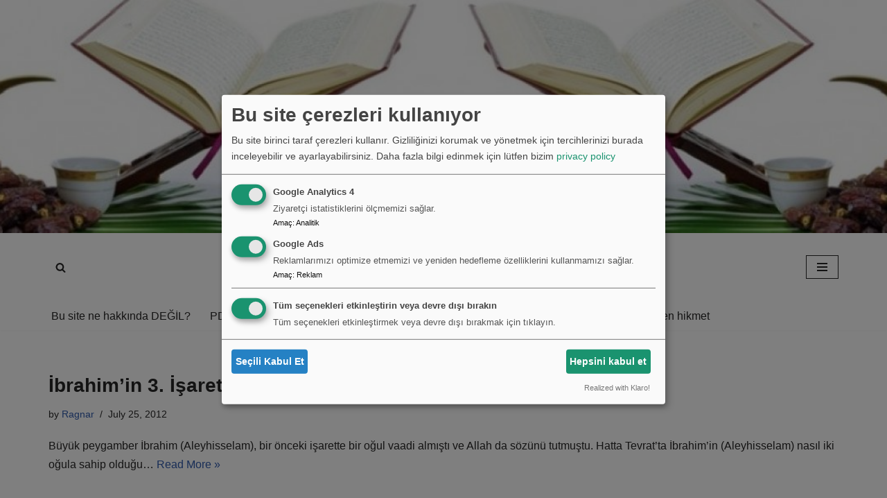

--- FILE ---
content_type: text/html; charset=UTF-8
request_url: https://turk.incil.cloud/tag/sure-cin/
body_size: 22761
content:
<!DOCTYPE html><html lang="en-US"><head><meta charset="UTF-8"><meta name="viewport" content="width=device-width, initial-scale=1, minimum-scale=1"><link rel="profile" href="https://gmpg.org/xfn/11"><meta name='robots' content='index, follow, max-image-preview:large, max-snippet:-1, max-video-preview:-1' /><style>img:is([sizes="auto" i], [sizes^="auto," i]) { contain-intrinsic-size: 3000px 1500px }</style> <script data-cfasync="false" data-pagespeed-no-defer>var gtm4wp_datalayer_name = "dataLayer";
	var dataLayer = dataLayer || [];

	const gtm4wp_scrollerscript_debugmode         = false;
	const gtm4wp_scrollerscript_callbacktime      = 100;
	const gtm4wp_scrollerscript_readerlocation    = 150;
	const gtm4wp_scrollerscript_contentelementid  = "content";
	const gtm4wp_scrollerscript_scannertime       = 45;</script> <title>sure cin Archives - türk yılında İncil</title><link rel="canonical" href="https://turk.incil.cloud/tag/sure-cin/" /><meta property="og:locale" content="en_US" /><meta property="og:type" content="article" /><meta property="og:title" content="sure cin Archives - türk yılında İncil" /><meta property="og:url" content="https://turk.incil.cloud/tag/sure-cin/" /><meta property="og:site_name" content="türk yılında İncil" /><meta name="twitter:card" content="summary_large_image" /> <script type="application/ld+json" class="yoast-schema-graph">{"@context":"https://schema.org","@graph":[{"@type":"CollectionPage","@id":"https://turk.incil.cloud/tag/sure-cin/","url":"https://turk.incil.cloud/tag/sure-cin/","name":"sure cin Archives - türk yılında İncil","isPartOf":{"@id":"https://turk.incil.cloud/#website"},"breadcrumb":{"@id":"https://turk.incil.cloud/tag/sure-cin/#breadcrumb"},"inLanguage":"en-US"},{"@type":"BreadcrumbList","@id":"https://turk.incil.cloud/tag/sure-cin/#breadcrumb","itemListElement":[{"@type":"ListItem","position":1,"name":"Home","item":"https://turk.incil.cloud/"},{"@type":"ListItem","position":2,"name":"sure cin"}]},{"@type":"WebSite","@id":"https://turk.incil.cloud/#website","url":"https://turk.incil.cloud/","name":"türk yılında İncil","description":"Web siteniz peygamberlerin yazdıkları her şeyi anlamak için","potentialAction":[{"@type":"SearchAction","target":{"@type":"EntryPoint","urlTemplate":"https://turk.incil.cloud/?s={search_term_string}"},"query-input":{"@type":"PropertyValueSpecification","valueRequired":true,"valueName":"search_term_string"}}],"inLanguage":"en-US"}]}</script> <link rel="alternate" type="application/rss+xml" title="türk yılında İncil &raquo; Feed" href="https://turk.incil.cloud/feed/" /><link rel="alternate" type="application/rss+xml" title="türk yılında İncil &raquo; Comments Feed" href="https://turk.incil.cloud/comments/feed/" /><link rel="alternate" type="application/rss+xml" title="türk yılında İncil &raquo; sure cin Tag Feed" href="https://turk.incil.cloud/tag/sure-cin/feed/" /><link data-optimized="2" rel="stylesheet" href="https://turk.incil.cloud/wp-content/litespeed/css/3/af7ac047bd87dfc1ed387bb0997206cd.css?ver=46315" /><style id='classic-theme-styles-inline-css'>/*! This file is auto-generated */
.wp-block-button__link{color:#fff;background-color:#32373c;border-radius:9999px;box-shadow:none;text-decoration:none;padding:calc(.667em + 2px) calc(1.333em + 2px);font-size:1.125em}.wp-block-file__button{background:#32373c;color:#fff;text-decoration:none}</style><style id='global-styles-inline-css'>:root{--wp--preset--aspect-ratio--square: 1;--wp--preset--aspect-ratio--4-3: 4/3;--wp--preset--aspect-ratio--3-4: 3/4;--wp--preset--aspect-ratio--3-2: 3/2;--wp--preset--aspect-ratio--2-3: 2/3;--wp--preset--aspect-ratio--16-9: 16/9;--wp--preset--aspect-ratio--9-16: 9/16;--wp--preset--color--black: #000000;--wp--preset--color--cyan-bluish-gray: #abb8c3;--wp--preset--color--white: #ffffff;--wp--preset--color--pale-pink: #f78da7;--wp--preset--color--vivid-red: #cf2e2e;--wp--preset--color--luminous-vivid-orange: #ff6900;--wp--preset--color--luminous-vivid-amber: #fcb900;--wp--preset--color--light-green-cyan: #7bdcb5;--wp--preset--color--vivid-green-cyan: #00d084;--wp--preset--color--pale-cyan-blue: #8ed1fc;--wp--preset--color--vivid-cyan-blue: #0693e3;--wp--preset--color--vivid-purple: #9b51e0;--wp--preset--color--neve-link-color: var(--nv-primary-accent);--wp--preset--color--neve-link-hover-color: var(--nv-secondary-accent);--wp--preset--color--nv-site-bg: var(--nv-site-bg);--wp--preset--color--nv-light-bg: var(--nv-light-bg);--wp--preset--color--nv-dark-bg: var(--nv-dark-bg);--wp--preset--color--neve-text-color: var(--nv-text-color);--wp--preset--color--nv-text-dark-bg: var(--nv-text-dark-bg);--wp--preset--color--nv-c-1: var(--nv-c-1);--wp--preset--color--nv-c-2: var(--nv-c-2);--wp--preset--gradient--vivid-cyan-blue-to-vivid-purple: linear-gradient(135deg,rgba(6,147,227,1) 0%,rgb(155,81,224) 100%);--wp--preset--gradient--light-green-cyan-to-vivid-green-cyan: linear-gradient(135deg,rgb(122,220,180) 0%,rgb(0,208,130) 100%);--wp--preset--gradient--luminous-vivid-amber-to-luminous-vivid-orange: linear-gradient(135deg,rgba(252,185,0,1) 0%,rgba(255,105,0,1) 100%);--wp--preset--gradient--luminous-vivid-orange-to-vivid-red: linear-gradient(135deg,rgba(255,105,0,1) 0%,rgb(207,46,46) 100%);--wp--preset--gradient--very-light-gray-to-cyan-bluish-gray: linear-gradient(135deg,rgb(238,238,238) 0%,rgb(169,184,195) 100%);--wp--preset--gradient--cool-to-warm-spectrum: linear-gradient(135deg,rgb(74,234,220) 0%,rgb(151,120,209) 20%,rgb(207,42,186) 40%,rgb(238,44,130) 60%,rgb(251,105,98) 80%,rgb(254,248,76) 100%);--wp--preset--gradient--blush-light-purple: linear-gradient(135deg,rgb(255,206,236) 0%,rgb(152,150,240) 100%);--wp--preset--gradient--blush-bordeaux: linear-gradient(135deg,rgb(254,205,165) 0%,rgb(254,45,45) 50%,rgb(107,0,62) 100%);--wp--preset--gradient--luminous-dusk: linear-gradient(135deg,rgb(255,203,112) 0%,rgb(199,81,192) 50%,rgb(65,88,208) 100%);--wp--preset--gradient--pale-ocean: linear-gradient(135deg,rgb(255,245,203) 0%,rgb(182,227,212) 50%,rgb(51,167,181) 100%);--wp--preset--gradient--electric-grass: linear-gradient(135deg,rgb(202,248,128) 0%,rgb(113,206,126) 100%);--wp--preset--gradient--midnight: linear-gradient(135deg,rgb(2,3,129) 0%,rgb(40,116,252) 100%);--wp--preset--font-size--small: 13px;--wp--preset--font-size--medium: 20px;--wp--preset--font-size--large: 36px;--wp--preset--font-size--x-large: 42px;--wp--preset--spacing--20: 0.44rem;--wp--preset--spacing--30: 0.67rem;--wp--preset--spacing--40: 1rem;--wp--preset--spacing--50: 1.5rem;--wp--preset--spacing--60: 2.25rem;--wp--preset--spacing--70: 3.38rem;--wp--preset--spacing--80: 5.06rem;--wp--preset--shadow--natural: 6px 6px 9px rgba(0, 0, 0, 0.2);--wp--preset--shadow--deep: 12px 12px 50px rgba(0, 0, 0, 0.4);--wp--preset--shadow--sharp: 6px 6px 0px rgba(0, 0, 0, 0.2);--wp--preset--shadow--outlined: 6px 6px 0px -3px rgba(255, 255, 255, 1), 6px 6px rgba(0, 0, 0, 1);--wp--preset--shadow--crisp: 6px 6px 0px rgba(0, 0, 0, 1);}:where(.is-layout-flex){gap: 0.5em;}:where(.is-layout-grid){gap: 0.5em;}body .is-layout-flex{display: flex;}.is-layout-flex{flex-wrap: wrap;align-items: center;}.is-layout-flex > :is(*, div){margin: 0;}body .is-layout-grid{display: grid;}.is-layout-grid > :is(*, div){margin: 0;}:where(.wp-block-columns.is-layout-flex){gap: 2em;}:where(.wp-block-columns.is-layout-grid){gap: 2em;}:where(.wp-block-post-template.is-layout-flex){gap: 1.25em;}:where(.wp-block-post-template.is-layout-grid){gap: 1.25em;}.has-black-color{color: var(--wp--preset--color--black) !important;}.has-cyan-bluish-gray-color{color: var(--wp--preset--color--cyan-bluish-gray) !important;}.has-white-color{color: var(--wp--preset--color--white) !important;}.has-pale-pink-color{color: var(--wp--preset--color--pale-pink) !important;}.has-vivid-red-color{color: var(--wp--preset--color--vivid-red) !important;}.has-luminous-vivid-orange-color{color: var(--wp--preset--color--luminous-vivid-orange) !important;}.has-luminous-vivid-amber-color{color: var(--wp--preset--color--luminous-vivid-amber) !important;}.has-light-green-cyan-color{color: var(--wp--preset--color--light-green-cyan) !important;}.has-vivid-green-cyan-color{color: var(--wp--preset--color--vivid-green-cyan) !important;}.has-pale-cyan-blue-color{color: var(--wp--preset--color--pale-cyan-blue) !important;}.has-vivid-cyan-blue-color{color: var(--wp--preset--color--vivid-cyan-blue) !important;}.has-vivid-purple-color{color: var(--wp--preset--color--vivid-purple) !important;}.has-neve-link-color-color{color: var(--wp--preset--color--neve-link-color) !important;}.has-neve-link-hover-color-color{color: var(--wp--preset--color--neve-link-hover-color) !important;}.has-nv-site-bg-color{color: var(--wp--preset--color--nv-site-bg) !important;}.has-nv-light-bg-color{color: var(--wp--preset--color--nv-light-bg) !important;}.has-nv-dark-bg-color{color: var(--wp--preset--color--nv-dark-bg) !important;}.has-neve-text-color-color{color: var(--wp--preset--color--neve-text-color) !important;}.has-nv-text-dark-bg-color{color: var(--wp--preset--color--nv-text-dark-bg) !important;}.has-nv-c-1-color{color: var(--wp--preset--color--nv-c-1) !important;}.has-nv-c-2-color{color: var(--wp--preset--color--nv-c-2) !important;}.has-black-background-color{background-color: var(--wp--preset--color--black) !important;}.has-cyan-bluish-gray-background-color{background-color: var(--wp--preset--color--cyan-bluish-gray) !important;}.has-white-background-color{background-color: var(--wp--preset--color--white) !important;}.has-pale-pink-background-color{background-color: var(--wp--preset--color--pale-pink) !important;}.has-vivid-red-background-color{background-color: var(--wp--preset--color--vivid-red) !important;}.has-luminous-vivid-orange-background-color{background-color: var(--wp--preset--color--luminous-vivid-orange) !important;}.has-luminous-vivid-amber-background-color{background-color: var(--wp--preset--color--luminous-vivid-amber) !important;}.has-light-green-cyan-background-color{background-color: var(--wp--preset--color--light-green-cyan) !important;}.has-vivid-green-cyan-background-color{background-color: var(--wp--preset--color--vivid-green-cyan) !important;}.has-pale-cyan-blue-background-color{background-color: var(--wp--preset--color--pale-cyan-blue) !important;}.has-vivid-cyan-blue-background-color{background-color: var(--wp--preset--color--vivid-cyan-blue) !important;}.has-vivid-purple-background-color{background-color: var(--wp--preset--color--vivid-purple) !important;}.has-neve-link-color-background-color{background-color: var(--wp--preset--color--neve-link-color) !important;}.has-neve-link-hover-color-background-color{background-color: var(--wp--preset--color--neve-link-hover-color) !important;}.has-nv-site-bg-background-color{background-color: var(--wp--preset--color--nv-site-bg) !important;}.has-nv-light-bg-background-color{background-color: var(--wp--preset--color--nv-light-bg) !important;}.has-nv-dark-bg-background-color{background-color: var(--wp--preset--color--nv-dark-bg) !important;}.has-neve-text-color-background-color{background-color: var(--wp--preset--color--neve-text-color) !important;}.has-nv-text-dark-bg-background-color{background-color: var(--wp--preset--color--nv-text-dark-bg) !important;}.has-nv-c-1-background-color{background-color: var(--wp--preset--color--nv-c-1) !important;}.has-nv-c-2-background-color{background-color: var(--wp--preset--color--nv-c-2) !important;}.has-black-border-color{border-color: var(--wp--preset--color--black) !important;}.has-cyan-bluish-gray-border-color{border-color: var(--wp--preset--color--cyan-bluish-gray) !important;}.has-white-border-color{border-color: var(--wp--preset--color--white) !important;}.has-pale-pink-border-color{border-color: var(--wp--preset--color--pale-pink) !important;}.has-vivid-red-border-color{border-color: var(--wp--preset--color--vivid-red) !important;}.has-luminous-vivid-orange-border-color{border-color: var(--wp--preset--color--luminous-vivid-orange) !important;}.has-luminous-vivid-amber-border-color{border-color: var(--wp--preset--color--luminous-vivid-amber) !important;}.has-light-green-cyan-border-color{border-color: var(--wp--preset--color--light-green-cyan) !important;}.has-vivid-green-cyan-border-color{border-color: var(--wp--preset--color--vivid-green-cyan) !important;}.has-pale-cyan-blue-border-color{border-color: var(--wp--preset--color--pale-cyan-blue) !important;}.has-vivid-cyan-blue-border-color{border-color: var(--wp--preset--color--vivid-cyan-blue) !important;}.has-vivid-purple-border-color{border-color: var(--wp--preset--color--vivid-purple) !important;}.has-neve-link-color-border-color{border-color: var(--wp--preset--color--neve-link-color) !important;}.has-neve-link-hover-color-border-color{border-color: var(--wp--preset--color--neve-link-hover-color) !important;}.has-nv-site-bg-border-color{border-color: var(--wp--preset--color--nv-site-bg) !important;}.has-nv-light-bg-border-color{border-color: var(--wp--preset--color--nv-light-bg) !important;}.has-nv-dark-bg-border-color{border-color: var(--wp--preset--color--nv-dark-bg) !important;}.has-neve-text-color-border-color{border-color: var(--wp--preset--color--neve-text-color) !important;}.has-nv-text-dark-bg-border-color{border-color: var(--wp--preset--color--nv-text-dark-bg) !important;}.has-nv-c-1-border-color{border-color: var(--wp--preset--color--nv-c-1) !important;}.has-nv-c-2-border-color{border-color: var(--wp--preset--color--nv-c-2) !important;}.has-vivid-cyan-blue-to-vivid-purple-gradient-background{background: var(--wp--preset--gradient--vivid-cyan-blue-to-vivid-purple) !important;}.has-light-green-cyan-to-vivid-green-cyan-gradient-background{background: var(--wp--preset--gradient--light-green-cyan-to-vivid-green-cyan) !important;}.has-luminous-vivid-amber-to-luminous-vivid-orange-gradient-background{background: var(--wp--preset--gradient--luminous-vivid-amber-to-luminous-vivid-orange) !important;}.has-luminous-vivid-orange-to-vivid-red-gradient-background{background: var(--wp--preset--gradient--luminous-vivid-orange-to-vivid-red) !important;}.has-very-light-gray-to-cyan-bluish-gray-gradient-background{background: var(--wp--preset--gradient--very-light-gray-to-cyan-bluish-gray) !important;}.has-cool-to-warm-spectrum-gradient-background{background: var(--wp--preset--gradient--cool-to-warm-spectrum) !important;}.has-blush-light-purple-gradient-background{background: var(--wp--preset--gradient--blush-light-purple) !important;}.has-blush-bordeaux-gradient-background{background: var(--wp--preset--gradient--blush-bordeaux) !important;}.has-luminous-dusk-gradient-background{background: var(--wp--preset--gradient--luminous-dusk) !important;}.has-pale-ocean-gradient-background{background: var(--wp--preset--gradient--pale-ocean) !important;}.has-electric-grass-gradient-background{background: var(--wp--preset--gradient--electric-grass) !important;}.has-midnight-gradient-background{background: var(--wp--preset--gradient--midnight) !important;}.has-small-font-size{font-size: var(--wp--preset--font-size--small) !important;}.has-medium-font-size{font-size: var(--wp--preset--font-size--medium) !important;}.has-large-font-size{font-size: var(--wp--preset--font-size--large) !important;}.has-x-large-font-size{font-size: var(--wp--preset--font-size--x-large) !important;}
:where(.wp-block-post-template.is-layout-flex){gap: 1.25em;}:where(.wp-block-post-template.is-layout-grid){gap: 1.25em;}
:where(.wp-block-columns.is-layout-flex){gap: 2em;}:where(.wp-block-columns.is-layout-grid){gap: 2em;}
:root :where(.wp-block-pullquote){font-size: 1.5em;line-height: 1.6;}</style><style id='wpxpo-global-style-inline-css'>:root {
			--preset-color1: #037fff;
			--preset-color2: #026fe0;
			--preset-color3: #071323;
			--preset-color4: #132133;
			--preset-color5: #34495e;
			--preset-color6: #787676;
			--preset-color7: #f0f2f3;
			--preset-color8: #f8f9fa;
			--preset-color9: #ffffff;
		}{}</style><style id='ultp-preset-colors-style-inline-css'>:root { --postx_preset_Base_1_color: #f4f4ff; --postx_preset_Base_2_color: #dddff8; --postx_preset_Base_3_color: #B4B4D6; --postx_preset_Primary_color: #3323f0; --postx_preset_Secondary_color: #4a5fff; --postx_preset_Tertiary_color: #FFFFFF; --postx_preset_Contrast_3_color: #545472; --postx_preset_Contrast_2_color: #262657; --postx_preset_Contrast_1_color: #10102e; --postx_preset_Over_Primary_color: #ffffff;  }</style><style id='ultp-preset-gradient-style-inline-css'>:root { --postx_preset_Primary_to_Secondary_to_Right_gradient: linear-gradient(90deg, var(--postx_preset_Primary_color) 0%, var(--postx_preset_Secondary_color) 100%); --postx_preset_Primary_to_Secondary_to_Bottom_gradient: linear-gradient(180deg, var(--postx_preset_Primary_color) 0%, var(--postx_preset_Secondary_color) 100%); --postx_preset_Secondary_to_Primary_to_Right_gradient: linear-gradient(90deg, var(--postx_preset_Secondary_color) 0%, var(--postx_preset_Primary_color) 100%); --postx_preset_Secondary_to_Primary_to_Bottom_gradient: linear-gradient(180deg, var(--postx_preset_Secondary_color) 0%, var(--postx_preset_Primary_color) 100%); --postx_preset_Cold_Evening_gradient: linear-gradient(0deg, rgb(12, 52, 131) 0%, rgb(162, 182, 223) 100%, rgb(107, 140, 206) 100%, rgb(162, 182, 223) 100%); --postx_preset_Purple_Division_gradient: linear-gradient(0deg, rgb(112, 40, 228) 0%, rgb(229, 178, 202) 100%); --postx_preset_Over_Sun_gradient: linear-gradient(60deg, rgb(171, 236, 214) 0%, rgb(251, 237, 150) 100%); --postx_preset_Morning_Salad_gradient: linear-gradient(-255deg, rgb(183, 248, 219) 0%, rgb(80, 167, 194) 100%); --postx_preset_Fabled_Sunset_gradient: linear-gradient(-270deg, rgb(35, 21, 87) 0%, rgb(68, 16, 122) 29%, rgb(255, 19, 97) 67%, rgb(255, 248, 0) 100%);  }</style><style id='ultp-preset-typo-style-inline-css'>@import url('https://fonts.googleapis.com/css?family=Roboto:100,100i,300,300i,400,400i,500,500i,700,700i,900,900i'); :root { --postx_preset_Heading_typo_font_family: Roboto; --postx_preset_Heading_typo_font_family_type: sans-serif; --postx_preset_Heading_typo_font_weight: 600; --postx_preset_Heading_typo_text_transform: capitalize; --postx_preset_Body_and_Others_typo_font_family: Roboto; --postx_preset_Body_and_Others_typo_font_family_type: sans-serif; --postx_preset_Body_and_Others_typo_font_weight: 400; --postx_preset_Body_and_Others_typo_text_transform: lowercase; --postx_preset_body_typo_font_size_lg: 16px; --postx_preset_paragraph_1_typo_font_size_lg: 12px; --postx_preset_paragraph_2_typo_font_size_lg: 12px; --postx_preset_paragraph_3_typo_font_size_lg: 12px; --postx_preset_heading_h1_typo_font_size_lg: 42px; --postx_preset_heading_h2_typo_font_size_lg: 36px; --postx_preset_heading_h3_typo_font_size_lg: 30px; --postx_preset_heading_h4_typo_font_size_lg: 24px; --postx_preset_heading_h5_typo_font_size_lg: 20px; --postx_preset_heading_h6_typo_font_size_lg: 16px; }</style><style id='neve-style-inline-css'>.is-menu-sidebar .header-menu-sidebar { visibility: visible; }.is-menu-sidebar.menu_sidebar_slide_left .header-menu-sidebar { transform: translate3d(0, 0, 0); left: 0; }.is-menu-sidebar.menu_sidebar_slide_right .header-menu-sidebar { transform: translate3d(0, 0, 0); right: 0; }.is-menu-sidebar.menu_sidebar_pull_right .header-menu-sidebar, .is-menu-sidebar.menu_sidebar_pull_left .header-menu-sidebar { transform: translateX(0); }.is-menu-sidebar.menu_sidebar_dropdown .header-menu-sidebar { height: auto; }.is-menu-sidebar.menu_sidebar_dropdown .header-menu-sidebar-inner { max-height: 400px; padding: 20px 0; }.is-menu-sidebar.menu_sidebar_full_canvas .header-menu-sidebar { opacity: 1; }.header-menu-sidebar .menu-item-nav-search:not(.floating) { pointer-events: none; }.header-menu-sidebar .menu-item-nav-search .is-menu-sidebar { pointer-events: unset; }@media screen and (max-width: 960px) { .builder-item.cr .item--inner { --textalign: center; --justify: center; } }
.nv-meta-list li.meta:not(:last-child):after { content:"/" }.nv-meta-list .no-mobile{
			display:none;
		}.nv-meta-list li.last::after{
			content: ""!important;
		}@media (min-width: 769px) {
			.nv-meta-list .no-mobile {
				display: inline-block;
			}
			.nv-meta-list li.last:not(:last-child)::after {
		 		content: "/" !important;
			}
		}
 :root{ --container: 748px;--postwidth:100%; --primarybtnbg: var(--nv-primary-accent); --primarybtnhoverbg: var(--nv-primary-accent); --primarybtncolor: #fff; --secondarybtncolor: var(--nv-primary-accent); --primarybtnhovercolor: #fff; --secondarybtnhovercolor: var(--nv-primary-accent);--primarybtnborderradius:3px;--secondarybtnborderradius:3px;--secondarybtnborderwidth:3px;--btnpadding:13px 15px;--primarybtnpadding:13px 15px;--secondarybtnpadding:calc(13px - 3px) calc(15px - 3px); --bodyfontfamily: Arial,Helvetica,sans-serif; --bodyfontsize: 15px; --bodylineheight: 1.6; --bodyletterspacing: 0px; --bodyfontweight: 400; --h1fontsize: 36px; --h1fontweight: 700; --h1lineheight: 1.2; --h1letterspacing: 0px; --h1texttransform: none; --h2fontsize: 28px; --h2fontweight: 700; --h2lineheight: 1.3; --h2letterspacing: 0px; --h2texttransform: none; --h3fontsize: 24px; --h3fontweight: 700; --h3lineheight: 1.4; --h3letterspacing: 0px; --h3texttransform: none; --h4fontsize: 20px; --h4fontweight: 700; --h4lineheight: 1.6; --h4letterspacing: 0px; --h4texttransform: none; --h5fontsize: 16px; --h5fontweight: 700; --h5lineheight: 1.6; --h5letterspacing: 0px; --h5texttransform: none; --h6fontsize: 14px; --h6fontweight: 700; --h6lineheight: 1.6; --h6letterspacing: 0px; --h6texttransform: none;--formfieldborderwidth:2px;--formfieldborderradius:3px; --formfieldbgcolor: var(--nv-site-bg); --formfieldbordercolor: #dddddd; --formfieldcolor: var(--nv-text-color);--formfieldpadding:10px 12px; } .nv-index-posts{ --borderradius:0px; } .single-post-container .alignfull > [class*="__inner-container"], .single-post-container .alignwide > [class*="__inner-container"]{ max-width:718px } .nv-meta-list{ --avatarsize: 20px; } .single .nv-meta-list{ --avatarsize: 20px; } .nv-is-boxed.nv-comments-wrap{ --padding:20px; } .nv-is-boxed.comment-respond{ --padding:20px; } .single:not(.single-product), .page{ --c-vspace:0 0 0 0;; } .scroll-to-top{ --color: var(--nv-text-dark-bg);--padding:8px 10px; --borderradius: 3px; --bgcolor: var(--nv-primary-accent); --hovercolor: var(--nv-text-dark-bg); --hoverbgcolor: var(--nv-primary-accent);--size:16px; } .global-styled{ --bgcolor: var(--nv-site-bg); } .header-top{ --height:75px; --rowbcolor: var(--nv-light-bg); --color: var(--nv-text-color);--bgimage:url("https://turk.incil.cloud/wp-content/uploads/sites/3/2019/01/cropped-cropped-cropped-injilheader-combined.jpg");--bgposition:50% 50%;;--bgoverlayopacity:0.5; } .header-main{ --rowbcolor: var(--nv-light-bg); --color: var(--nv-text-color); --bgcolor: var(--nv-site-bg); } .header-bottom{ --rowbcolor: var(--nv-light-bg); --color: var(--nv-text-color); --bgcolor: var(--nv-site-bg); } .header-menu-sidebar-bg{ --justify: flex-start; --textalign: left;--flexg: 1;--wrapdropdownwidth: auto; --color: var(--nv-text-color); --bgcolor: var(--nv-site-bg); } .header-menu-sidebar{ width: 350px; } .builder-item--logo{ --maxwidth: 120px; --fs: 24px;--padding:10px 0;--margin:0; --textalign: left;--justify: flex-start; } .builder-item--nav-icon,.header-menu-sidebar .close-sidebar-panel .navbar-toggle{ --borderradius:0; } .builder-item--nav-icon{ --label-margin:0 5px 0 0;;--padding:10px 15px;--margin:0; } .builder-item--primary-menu{ --hovercolor: var(--nv-secondary-accent); --hovertextcolor: var(--nv-text-color); --activecolor: var(--nv-primary-accent); --spacing: 20px; --height: 25px;--padding:0;--margin:0; --fontsize: 1em; --lineheight: 1.6em; --letterspacing: 0px; --fontweight: 600; --texttransform: none; --iconsize: 1em; } .hfg-is-group.has-primary-menu .inherit-ff{ --inheritedfw: 600; } .builder-item--custom_html{ --padding:0;--margin:0; --fontsize: 1em; --lineheight: 1.6; --letterspacing: 0px; --fontweight: 500; --texttransform: none; --iconsize: 1em; --textalign: left;--justify: flex-start; } .builder-item--header_search_responsive{ --iconsize: 15px; --formfieldfontsize: 14px;--formfieldborderwidth:2px;--formfieldborderradius:2px; --height: 40px;--padding:0 10px;--margin:0; } .builder-item--secondary-menu{ --hovercolor: var(--nv-secondary-accent); --hovertextcolor: var(--nv-text-color); --spacing: 20px; --height: 25px;--padding:0;--margin:0; --fontsize: 1em; --lineheight: 1.6; --letterspacing: 0px; --fontweight: 500; --texttransform: none; --iconsize: 1em; } .hfg-is-group.has-secondary-menu .inherit-ff{ --inheritedfw: 500; } .footer-top-inner .row{ grid-template-columns:1fr 1fr 1fr; --valign: flex-start; } .footer-top{ --rowbcolor: var(--nv-light-bg); --color: var(--nv-text-color); --bgcolor: var(--nv-site-bg); } .footer-main-inner .row{ grid-template-columns:1fr 1fr 1fr; --valign: flex-start; } .footer-main{ --rowbcolor: var(--nv-light-bg); --color: var(--nv-text-color); --bgcolor: var(--nv-site-bg); } .footer-bottom-inner .row{ grid-template-columns:1fr; --valign: flex-start; } .footer-bottom{ --rowbcolor: var(--nv-light-bg); --color: var(--nv-text-dark-bg); --bgcolor: var(--nv-dark-bg); } .builder-item--footer-menu{ --hovercolor: var(--nv-primary-accent); --spacing: 20px; --height: 25px;--padding:0;--margin:0; --fontsize: 1em; --lineheight: 1.6; --letterspacing: 0px; --fontweight: 500; --texttransform: none; --iconsize: 1em; --textalign: left;--justify: flex-start; } @media(min-width: 576px){ :root{ --container: 992px;--postwidth:100%;--btnpadding:13px 15px;--primarybtnpadding:13px 15px;--secondarybtnpadding:calc(13px - 3px) calc(15px - 3px); --bodyfontsize: 16px; --bodylineheight: 1.6; --bodyletterspacing: 0px; --h1fontsize: 38px; --h1lineheight: 1.2; --h1letterspacing: 0px; --h2fontsize: 30px; --h2lineheight: 1.2; --h2letterspacing: 0px; --h3fontsize: 26px; --h3lineheight: 1.4; --h3letterspacing: 0px; --h4fontsize: 22px; --h4lineheight: 1.5; --h4letterspacing: 0px; --h5fontsize: 18px; --h5lineheight: 1.6; --h5letterspacing: 0px; --h6fontsize: 14px; --h6lineheight: 1.6; --h6letterspacing: 0px; } .single-post-container .alignfull > [class*="__inner-container"], .single-post-container .alignwide > [class*="__inner-container"]{ max-width:962px } .nv-meta-list{ --avatarsize: 20px; } .single .nv-meta-list{ --avatarsize: 20px; } .nv-is-boxed.nv-comments-wrap{ --padding:30px; } .nv-is-boxed.comment-respond{ --padding:30px; } .single:not(.single-product), .page{ --c-vspace:0 0 0 0;; } .scroll-to-top{ --padding:8px 10px;--size:16px; } .header-top{ --height:167px; } .header-menu-sidebar-bg{ --justify: flex-start; --textalign: left;--flexg: 1;--wrapdropdownwidth: auto; } .header-menu-sidebar{ width: 500px; } .builder-item--logo{ --maxwidth: 120px; --fs: 24px;--padding:10px 0;--margin:0; --textalign: left;--justify: flex-start; } .builder-item--nav-icon{ --label-margin:0 5px 0 0;;--padding:10px 15px;--margin:0; } .builder-item--primary-menu{ --spacing: 20px; --height: 40px;--padding:0;--margin:0; --fontsize: 1.2em; --lineheight: 1.6em; --letterspacing: 0px; --iconsize: 1.2em; } .builder-item--custom_html{ --padding:0;--margin:0; --fontsize: 1em; --lineheight: 1.6; --letterspacing: 0px; --iconsize: 1em; --textalign: left;--justify: flex-start; } .builder-item--header_search_responsive{ --formfieldfontsize: 14px;--formfieldborderwidth:2px;--formfieldborderradius:2px; --height: 40px;--padding:0 10px;--margin:0; } .builder-item--secondary-menu{ --spacing: 20px; --height: 25px;--padding:0;--margin:0; --fontsize: 1em; --lineheight: 1.6; --letterspacing: 0px; --iconsize: 1em; } .builder-item--footer-menu{ --spacing: 20px; --height: 25px;--padding:0;--margin:0; --fontsize: 1em; --lineheight: 1.6; --letterspacing: 0px; --iconsize: 1em; --textalign: left;--justify: flex-start; } }@media(min-width: 960px){ :root{ --container: 1170px;--postwidth:100%;--btnpadding:13px 15px;--primarybtnpadding:13px 15px;--secondarybtnpadding:calc(13px - 3px) calc(15px - 3px); --bodyfontsize: 16px; --bodylineheight: 1.7; --bodyletterspacing: 0px; --h1fontsize: 40px; --h1lineheight: 1.1; --h1letterspacing: 0px; --h2fontsize: 32px; --h2lineheight: 1.2; --h2letterspacing: 0px; --h3fontsize: 28px; --h3lineheight: 1.4; --h3letterspacing: 0px; --h4fontsize: 24px; --h4lineheight: 1.5; --h4letterspacing: 0px; --h5fontsize: 20px; --h5lineheight: 1.6; --h5letterspacing: 0px; --h6fontsize: 16px; --h6lineheight: 1.6; --h6letterspacing: 0px; } body:not(.single):not(.archive):not(.blog):not(.search):not(.error404) .neve-main > .container .col, body.post-type-archive-course .neve-main > .container .col, body.post-type-archive-llms_membership .neve-main > .container .col{ max-width: 100%; } body:not(.single):not(.archive):not(.blog):not(.search):not(.error404) .nv-sidebar-wrap, body.post-type-archive-course .nv-sidebar-wrap, body.post-type-archive-llms_membership .nv-sidebar-wrap{ max-width: 0%; } .neve-main > .archive-container .nv-index-posts.col{ max-width: 100%; } .neve-main > .archive-container .nv-sidebar-wrap{ max-width: 0%; } .neve-main > .single-post-container .nv-single-post-wrap.col{ max-width: 70%; } .single-post-container .alignfull > [class*="__inner-container"], .single-post-container .alignwide > [class*="__inner-container"]{ max-width:789px } .container-fluid.single-post-container .alignfull > [class*="__inner-container"], .container-fluid.single-post-container .alignwide > [class*="__inner-container"]{ max-width:calc(70% + 15px) } .neve-main > .single-post-container .nv-sidebar-wrap{ max-width: 30%; } .nv-meta-list{ --avatarsize: 20px; } .single .nv-meta-list{ --avatarsize: 20px; } .nv-is-boxed.nv-comments-wrap{ --padding:40px; } .nv-is-boxed.comment-respond{ --padding:40px; } .single:not(.single-product), .page{ --c-vspace:0 0 0 0;; } .scroll-to-top{ --padding:8px 10px;--size:16px; } .header-top{ --height:336px; } .header-menu-sidebar-bg{ --justify: flex-start; --textalign: left;--flexg: 1;--wrapdropdownwidth: auto; } .header-menu-sidebar{ width: 600px; } .builder-item--logo{ --maxwidth: 120px; --fs: 24px;--padding:10px 0;--margin:0; --textalign: center;--justify: center; } .builder-item--nav-icon{ --label-margin:0 5px 0 0;;--padding:10px 15px;--margin:0; } .builder-item--primary-menu{ --spacing: 20px; --height: 40px;--padding:0;--margin:0; --fontsize: 1.6em; --lineheight: 1.6em; --letterspacing: 0px; --iconsize: 1.6em; } .builder-item--custom_html{ --padding:0;--margin:0; --fontsize: 1em; --lineheight: 1.6; --letterspacing: 0px; --iconsize: 1em; --textalign: left;--justify: flex-start; } .builder-item--header_search_responsive{ --formfieldfontsize: 14px;--formfieldborderwidth:2px;--formfieldborderradius:2px; --height: 40px;--padding:0 10px;--margin:0; } .builder-item--secondary-menu{ --spacing: 20px; --height: 25px;--padding:0;--margin:0; --fontsize: 1em; --lineheight: 1.6; --letterspacing: 0px; --iconsize: 1em; } .builder-item--footer-menu{ --spacing: 20px; --height: 25px;--padding:0;--margin:0; --fontsize: 1em; --lineheight: 1.6; --letterspacing: 0px; --iconsize: 1em; --textalign: left;--justify: flex-start; } }.scroll-to-top {right: 20px; border: none; position: fixed; bottom: 30px; display: none; opacity: 0; visibility: hidden; transition: opacity 0.3s ease-in-out, visibility 0.3s ease-in-out; align-items: center; justify-content: center; z-index: 999; } @supports (-webkit-overflow-scrolling: touch) { .scroll-to-top { bottom: 74px; } } .scroll-to-top.image { background-position: center; } .scroll-to-top .scroll-to-top-image { width: 100%; height: 100%; } .scroll-to-top .scroll-to-top-label { margin: 0; padding: 5px; } .scroll-to-top:hover { text-decoration: none; } .scroll-to-top.scroll-to-top-left {left: 20px; right: unset;} .scroll-to-top.scroll-show-mobile { display: flex; } @media (min-width: 960px) { .scroll-to-top { display: flex; } }.scroll-to-top { color: var(--color); padding: var(--padding); border-radius: var(--borderradius); background: var(--bgcolor); } .scroll-to-top:hover, .scroll-to-top:focus { color: var(--hovercolor); background: var(--hoverbgcolor); } .scroll-to-top-icon, .scroll-to-top.image .scroll-to-top-image { width: var(--size); height: var(--size); } .scroll-to-top-image { background-image: var(--bgimage); background-size: cover; }:root{--nv-primary-accent:#2f5aae;--nv-secondary-accent:#2f5aae;--nv-site-bg:#ffffff;--nv-light-bg:#f4f5f7;--nv-dark-bg:#121212;--nv-text-color:#272626;--nv-text-dark-bg:#ffffff;--nv-c-1:#9463ae;--nv-c-2:#be574b;--nv-fallback-ff:Arial, Helvetica, sans-serif;}</style> <script src="https://turk.incil.cloud/wp-includes/js/jquery/jquery.min.js" id="jquery-core-js"></script> <script data-optimized="1" src="https://turk.incil.cloud/wp-content/litespeed/js/3/1782ecc34329399d27191341939fe384.js?ver=fe384" id="jquery-migrate-js"></script> <script data-optimized="1" src="https://turk.incil.cloud/wp-content/litespeed/js/3/baa6ec311b9bf317e02d4475f4829ec4.js?ver=29ec4" id="gtm4wp-scroll-tracking-js"></script> <script data-optimized="1" src="https://turk.incil.cloud/wp-content/litespeed/js/3/9ef158dc2daccc80adf43dfa787524a4.js?ver=524a4" id="eeb-js-frontend-js"></script> <link rel="https://api.w.org/" href="https://turk.incil.cloud/wp-json/" /><link rel="alternate" title="JSON" type="application/json" href="https://turk.incil.cloud/wp-json/wp/v2/tags/66" /><link rel="EditURI" type="application/rsd+xml" title="RSD" href="https://turk.incil.cloud/xmlrpc.php?rsd" /><meta name="generator" content="WordPress 6.8.3" /> <script data-cfasync="false" data-pagespeed-no-defer>var dataLayer_content = {"siteID":3,"siteName":"türk yılında İncil","pageTitle":"sure cin Archives - türk yılında İncil","pagePostType":"post","pagePostType2":"tag-post"};
	dataLayer.push( dataLayer_content );</script> <script data-cfasync="false" data-pagespeed-no-defer>(function(w,d,s,l,i){w[l]=w[l]||[];w[l].push({'gtm.start':
new Date().getTime(),event:'gtm.js'});var f=d.getElementsByTagName(s)[0],
j=d.createElement(s),dl=l!='dataLayer'?'&l='+l:'';j.async=true;j.src=
'//www.googletagmanager.com/gtm.js?id='+i+dl;f.parentNode.insertBefore(j,f);
})(window,document,'script','dataLayer','GTM-NB37JZ4');</script> <style id="wp-custom-css">.header-menu-sidebar .nav-ul .sub-menu.dropdown-open {
	max-height: 2000px;
}



	/*Positions the category and buttons, note that the container number may change and would require adjustments to be made for it to work on specific sites.

Inspect the page elements to get this value.

The edits below will only be applied to the containers in the homepage.
*/ 
	.wp-block-column.has-background.is-layout-flow{
		background-color: #f3f3f3 !important;
	}
	.home .wp-container-7{
		position:relative;
		/*margin-left and right set to auto so that the categories will stay in the center*/
		margin-left:auto;
		margin-right:auto;
		width:890px;
		height:250px;
	} 

.home .wp-container-1, .wp-container-3, .wp-container-5, .wp-container-8, .wp-container-10, .wp-container-12, .wp-container-15, .wp-container-17{
	padding:0px 20px 0px 20px;
	height:90px;
}

	.home .wp-container-14{
		position:relative;
		margin-left:auto;
		margin-right:auto;
		width:890px;
		height:250px;
	}
	.home .wp-container-19{
		position:relative;
		margin-left:auto;
		margin-right:auto;
		width:580px;
		height:250px;
	}
	.home .wp-block-column.has-background.is-layout-flow .has-text-align-center {
    padding: 25px;
	}
	.home .wp-block-column{
		border-radius:20px;
	}

/*Overwrites Neve's 70% page size limit*/
@media (min-width: 960px){
#content .container .col, #content .container-fluid .col {
    max-width: 100%;
}
}

/*hides the page title*/
.nv-page-title{
	display:none; 
}</style></head><body  class="archive tag tag-sure-cin tag-66 wp-theme-neve postx-page  nv-blog-default nv-sidebar-full-width menu_sidebar_slide_left" id="neve_body"  ><div class="wrapper"><header class="header"  >
<a class="neve-skip-link show-on-focus" href="#content" >
Skip to content		</a><div id="header-grid"  class="hfg_header site-header"><div class="header--row header-top hide-on-mobile hide-on-tablet layout-full-contained has-center header--row"
data-row-id="top" data-show-on="desktop"><div
class="header--row-inner header-top-inner"><div class="container"><div
class="row row--wrapper"
data-section="hfg_header_layout_top" ><div class="hfg-slot left"></div><div class="hfg-slot center"><div class="builder-item desktop-left"><div class="item--inner builder-item--custom_html"
data-section="custom_html"
data-item-id="custom_html"><div class="nv-html-content"></div></div></div></div><div class="hfg-slot right"></div></div></div></div></div><nav class="header--row header-main hide-on-mobile hide-on-tablet layout-full-contained nv-navbar has-center header--row"
data-row-id="main" data-show-on="desktop"><div
class="header--row-inner header-main-inner"><div class="container"><div
class="row row--wrapper"
data-section="hfg_header_layout_main" ><div class="hfg-slot left"><div class="builder-item desktop-left"><div class="item--inner builder-item--header_search_responsive"
data-section="header_search_responsive"
data-item-id="header_search_responsive"><div class="nv-search-icon-component" ><div  class="menu-item-nav-search canvas">
<a aria-label="Search" href="#" class="nv-icon nv-search" >
<svg width="15" height="15" viewBox="0 0 1792 1792" xmlns="http://www.w3.org/2000/svg"><path d="M1216 832q0-185-131.5-316.5t-316.5-131.5-316.5 131.5-131.5 316.5 131.5 316.5 316.5 131.5 316.5-131.5 131.5-316.5zm512 832q0 52-38 90t-90 38q-54 0-90-38l-343-342q-179 124-399 124-143 0-273.5-55.5t-225-150-150-225-55.5-273.5 55.5-273.5 150-225 225-150 273.5-55.5 273.5 55.5 225 150 150 225 55.5 273.5q0 220-124 399l343 343q37 37 37 90z" /></svg>
</a><div class="nv-nav-search" aria-label="search"><div class="form-wrap container responsive-search"><form role="search"
method="get"
class="search-form"
action="https://turk.incil.cloud/">
<label>
<span class="screen-reader-text">Search for...</span>
</label>
<input type="search"
class="search-field"
aria-label="Search"
placeholder="Search for..."
value=""
name="s"/>
<button type="submit"
class="search-submit nv-submit"
aria-label="Search">
<span class="nv-search-icon-wrap">
<span class="nv-icon nv-search" >
<svg width="15" height="15" viewBox="0 0 1792 1792" xmlns="http://www.w3.org/2000/svg"><path d="M1216 832q0-185-131.5-316.5t-316.5-131.5-316.5 131.5-131.5 316.5 131.5 316.5 316.5 131.5 316.5-131.5 131.5-316.5zm512 832q0 52-38 90t-90 38q-54 0-90-38l-343-342q-179 124-399 124-143 0-273.5-55.5t-225-150-150-225-55.5-273.5 55.5-273.5 150-225 225-150 273.5-55.5 273.5 55.5 225 150 150 225 55.5 273.5q0 220-124 399l343 343q37 37 37 90z" /></svg>
</span>			</span>
</button></form></div><div class="close-container container responsive-search">
<button  class="close-responsive-search" aria-label="Close"
>
<svg width="50" height="50" viewBox="0 0 20 20" fill="#555555"><path d="M14.95 6.46L11.41 10l3.54 3.54l-1.41 1.41L10 11.42l-3.53 3.53l-1.42-1.42L8.58 10L5.05 6.47l1.42-1.42L10 8.58l3.54-3.53z"/></svg>
</button></div></div></div></div></div></div></div><div class="hfg-slot center"><div class="builder-item desktop-center"><div class="item--inner builder-item--logo"
data-section="title_tagline"
data-item-id="logo"><div class="site-logo">
<a class="brand" href="https://turk.incil.cloud/" aria-label="türk yılında İncil Web siteniz peygamberlerin yazdıkları her şeyi anlamak için" rel="home"><div class="nv-title-tagline-wrap"><p class="site-title">türk yılında İncil</p><small>Web siteniz peygamberlerin yazdıkları her şeyi anlamak için</small></div></a></div></div></div></div><div class="hfg-slot right"><div class="builder-item desktop-left"><div class="item--inner builder-item--nav-icon"
data-section="header_menu_icon"
data-item-id="nav-icon"><div class="menu-mobile-toggle item-button navbar-toggle-wrapper">
<button type="button" class=" navbar-toggle"
value="Navigation Menu"
aria-label="Navigation Menu "
aria-expanded="false" onclick="if('undefined' !== typeof toggleAriaClick ) { toggleAriaClick() }">
<span class="bars">
<span class="icon-bar"></span>
<span class="icon-bar"></span>
<span class="icon-bar"></span>
</span>
<span class="screen-reader-text">Navigation Menu</span>
</button></div></div></div></div></div></div></div></nav><div class="header--row header-bottom hide-on-mobile hide-on-tablet layout-full-contained header--row"
data-row-id="bottom" data-show-on="desktop"><div
class="header--row-inner header-bottom-inner"><div class="container"><div
class="row row--wrapper"
data-section="hfg_header_layout_bottom" ><div class="hfg-slot left"><div class="builder-item desktop-left"><div class="item--inner builder-item--secondary-menu has_menu"
data-section="secondary_menu_primary"
data-item-id="secondary-menu"><div class="nv-top-bar"><div role="navigation" class="menu-content nav-menu-secondary"
aria-label="Secondary Menu"><ul id="secondary-menu-desktop-bottom" class="nav-ul"><li id="menu-item-1307" class="menu-item menu-item-type-post_type menu-item-object-page menu-item-1307"><div class="wrap"><a href="https://turk.incil.cloud/what-this-site-is-not-about/">Bu site ne hakkında DEĞİL?</a></div></li><li id="menu-item-1511" class="menu-item menu-item-type-post_type menu-item-object-page menu-item-1511"><div class="wrap"><a href="https://turk.incil.cloud/book-downloads/">PDF Kitap İndirmeleri</a></div></li><li id="menu-item-1310" class="menu-item menu-item-type-post_type menu-item-object-page menu-item-1310"><div class="wrap"><a href="https://turk.incil.cloud/welcome-to-al-injil/">İncil’ Hoşgeldiniz</a></div></li><li id="menu-item-1313" class="menu-item menu-item-type-post_type menu-item-object-page menu-item-1313"><div class="wrap"><a href="https://turk.incil.cloud/about-me-the-wisdom-i-learned-in-honest-submission-to-allahs-mercy/">Hakkımda: Allah&#8217;ın lütfuna teslimiyetle öğrenilen hikmet</a></div></li></ul></div></div></div></div></div><div class="hfg-slot right"></div></div></div></div></div><div class="header--row header-top hide-on-desktop layout-full-contained has-center header--row"
data-row-id="top" data-show-on="mobile"><div
class="header--row-inner header-top-inner"><div class="container"><div
class="row row--wrapper"
data-section="hfg_header_layout_top" ><div class="hfg-slot left"></div><div class="hfg-slot center"><div class="builder-item tablet-left mobile-left"><div class="item--inner builder-item--custom_html"
data-section="custom_html"
data-item-id="custom_html"><div class="nv-html-content"></div></div></div></div><div class="hfg-slot right"></div></div></div></div></div><nav class="header--row header-main hide-on-desktop layout-full-contained nv-navbar header--row"
data-row-id="main" data-show-on="mobile"><div
class="header--row-inner header-main-inner"><div class="container"><div
class="row row--wrapper"
data-section="hfg_header_layout_main" ><div class="hfg-slot left"><div class="builder-item mobile-left tablet-left"><div class="item--inner builder-item--logo"
data-section="title_tagline"
data-item-id="logo"><div class="site-logo">
<a class="brand" href="https://turk.incil.cloud/" aria-label="türk yılında İncil Web siteniz peygamberlerin yazdıkları her şeyi anlamak için" rel="home"><div class="nv-title-tagline-wrap"><p class="site-title">türk yılında İncil</p><small>Web siteniz peygamberlerin yazdıkları her şeyi anlamak için</small></div></a></div></div></div></div><div class="hfg-slot right"><div class="builder-item tablet-left mobile-left hfg-is-group"><div class="item--inner builder-item--nav-icon"
data-section="header_menu_icon"
data-item-id="nav-icon"><div class="menu-mobile-toggle item-button navbar-toggle-wrapper">
<button type="button" class=" navbar-toggle"
value="Navigation Menu"
aria-label="Navigation Menu "
aria-expanded="false" onclick="if('undefined' !== typeof toggleAriaClick ) { toggleAriaClick() }">
<span class="bars">
<span class="icon-bar"></span>
<span class="icon-bar"></span>
<span class="icon-bar"></span>
</span>
<span class="screen-reader-text">Navigation Menu</span>
</button></div></div><div class="item--inner builder-item--header_search_responsive"
data-section="header_search_responsive"
data-item-id="header_search_responsive"><div class="nv-search-icon-component" ><div  class="menu-item-nav-search canvas">
<a aria-label="Search" href="#" class="nv-icon nv-search" >
<svg width="15" height="15" viewBox="0 0 1792 1792" xmlns="http://www.w3.org/2000/svg"><path d="M1216 832q0-185-131.5-316.5t-316.5-131.5-316.5 131.5-131.5 316.5 131.5 316.5 316.5 131.5 316.5-131.5 131.5-316.5zm512 832q0 52-38 90t-90 38q-54 0-90-38l-343-342q-179 124-399 124-143 0-273.5-55.5t-225-150-150-225-55.5-273.5 55.5-273.5 150-225 225-150 273.5-55.5 273.5 55.5 225 150 150 225 55.5 273.5q0 220-124 399l343 343q37 37 37 90z" /></svg>
</a><div class="nv-nav-search" aria-label="search"><div class="form-wrap container responsive-search"><form role="search"
method="get"
class="search-form"
action="https://turk.incil.cloud/">
<label>
<span class="screen-reader-text">Search for...</span>
</label>
<input type="search"
class="search-field"
aria-label="Search"
placeholder="Search for..."
value=""
name="s"/>
<button type="submit"
class="search-submit nv-submit"
aria-label="Search">
<span class="nv-search-icon-wrap">
<span class="nv-icon nv-search" >
<svg width="15" height="15" viewBox="0 0 1792 1792" xmlns="http://www.w3.org/2000/svg"><path d="M1216 832q0-185-131.5-316.5t-316.5-131.5-316.5 131.5-131.5 316.5 131.5 316.5 316.5 131.5 316.5-131.5 131.5-316.5zm512 832q0 52-38 90t-90 38q-54 0-90-38l-343-342q-179 124-399 124-143 0-273.5-55.5t-225-150-150-225-55.5-273.5 55.5-273.5 150-225 225-150 273.5-55.5 273.5 55.5 225 150 150 225 55.5 273.5q0 220-124 399l343 343q37 37 37 90z" /></svg>
</span>			</span>
</button></form></div><div class="close-container container responsive-search">
<button  class="close-responsive-search" aria-label="Close"
>
<svg width="50" height="50" viewBox="0 0 20 20" fill="#555555"><path d="M14.95 6.46L11.41 10l3.54 3.54l-1.41 1.41L10 11.42l-3.53 3.53l-1.42-1.42L8.58 10L5.05 6.47l1.42-1.42L10 8.58l3.54-3.53z"/></svg>
</button></div></div></div></div></div></div></div></div></div></div></nav><div
id="header-menu-sidebar" class="header-menu-sidebar tcb menu-sidebar-panel slide_left hfg-pe"
data-row-id="sidebar"><div id="header-menu-sidebar-bg" class="header-menu-sidebar-bg"><div class="close-sidebar-panel navbar-toggle-wrapper">
<button type="button" class="hamburger is-active  navbar-toggle active" 					value="Navigation Menu"
aria-label="Navigation Menu "
aria-expanded="false" onclick="if('undefined' !== typeof toggleAriaClick ) { toggleAriaClick() }">
<span class="bars">
<span class="icon-bar"></span>
<span class="icon-bar"></span>
<span class="icon-bar"></span>
</span>
<span class="screen-reader-text">
Navigation Menu					</span>
</button></div><div id="header-menu-sidebar-inner" class="header-menu-sidebar-inner tcb "><div class="builder-item has-nav"><div class="item--inner builder-item--primary-menu has_menu"
data-section="header_menu_primary"
data-item-id="primary-menu"><div class="nv-nav-wrap"><div role="navigation" class="nav-menu-primary style-border-bottom m-style"
aria-label="Primary Menu"><ul id="nv-primary-navigation-sidebar" class="primary-menu-ul nav-ul menu-mobile"><li id="menu-item-1707" class="menu-item menu-item-type-post_type menu-item-object-page menu-item-has-children menu-item-1707"><div class="wrap"><a href="https://turk.incil.cloud/signs-from-the-taurat-quran/"><span class="menu-item-title-wrap dd-title">Tevrat-Kuran’dan İşaretler</span></a><button tabindex="0" type="button" class="caret-wrap navbar-toggle 1 " style="margin-left:5px;"  aria-label="Toggle Tevrat-Kuran’dan İşaretler"><span class="caret"><svg fill="currentColor" aria-label="Dropdown" xmlns="http://www.w3.org/2000/svg" viewBox="0 0 448 512"><path d="M207.029 381.476L12.686 187.132c-9.373-9.373-9.373-24.569 0-33.941l22.667-22.667c9.357-9.357 24.522-9.375 33.901-.04L224 284.505l154.745-154.021c9.379-9.335 24.544-9.317 33.901.04l22.667 22.667c9.373 9.373 9.373 24.569 0 33.941L240.971 381.476c-9.373 9.372-24.569 9.372-33.942 0z"/></svg></span></button></div><ul class="sub-menu"><li id="menu-item-1" class="menu-item menu-item-type-post_type menu-item-object-post menu-item-1"><div class="wrap"><a href="https://turk.incil.cloud/2012/04/21/pattern-of-injil-in-quran-as-sign-from-allah/">Giriş: Kuran-ı Kerim’de Allah’ın İşareti Olan “İncil” Deseni</a></div></li><li id="menu-item-6733" class="menu-item menu-item-type-post_type menu-item-object-post menu-item-6733"><div class="wrap"><a href="https://turk.incil.cloud/2012/04/22/made-in-the-image-of-allah/">Allah&#8217;ın suretinde yaratılmıştır</a></div></li><li id="menu-item-6761" class="menu-item menu-item-type-post_type menu-item-object-post menu-item-6761"><div class="wrap"><a href="https://turk.incil.cloud/2012/04/23/but-corrupted-like-orcs-of-middle-earth/">Ama yozlaşmış&#8230; Orta Dünya&#8217;nın Orkları gibi</a></div></li><li id="menu-item-25" class="menu-item menu-item-type-post_type menu-item-object-post menu-item-25"><div class="wrap"><a href="https://turk.incil.cloud/2012/04/24/the-sign-of-adam/">Adem’in İşareti</a></div></li><li id="menu-item-37" class="menu-item menu-item-type-post_type menu-item-object-post menu-item-37"><div class="wrap"><a href="https://turk.incil.cloud/2012/04/25/the-sign-of-qabil-and-habil/">Kayin &amp; Habil’in İşareti</a></div></li><li id="menu-item-39" class="menu-item menu-item-type-post_type menu-item-object-post menu-item-39"><div class="wrap"><a href="https://turk.incil.cloud/2012/05/19/the-sign-of-nouh/">Nuh’un İşareti</a></div></li><li id="menu-item-49" class="menu-item menu-item-type-post_type menu-item-object-post menu-item-49"><div class="wrap"><a href="https://turk.incil.cloud/2012/06/10/the-sign-of-lut/">Lut’un İşareti</a></div></li><li id="menu-item-89" class="menu-item menu-item-type-post_type menu-item-object-post menu-item-89"><div class="wrap"><a href="https://turk.incil.cloud/2012/06/24/sign-1-of-ibrahim-blessing/">İbrahim’in 1. İşareti: Bereket</a></div></li><li id="menu-item-93" class="menu-item menu-item-type-post_type menu-item-object-post menu-item-93"><div class="wrap"><a href="https://turk.incil.cloud/2012/07/16/sign-2-of-ibrahim-right-ness/">İbrahim’in 2. İşareti: Doğruluk</a></div></li><li id="menu-item-95" class="menu-item menu-item-type-post_type menu-item-object-post menu-item-95"><div class="wrap"><a href="https://turk.incil.cloud/2012/07/25/sign-3-of-ibrahim-sacrifice/">İbrahim’in 3. İşareti: Kurban</a></div></li><li id="menu-item-156" class="menu-item menu-item-type-post_type menu-item-object-post menu-item-156"><div class="wrap"><a href="https://turk.incil.cloud/2012/08/12/sign-1-of-musa-the-passover/">Musa’nın 1. İşareti: Fısıh</a></div></li><li id="menu-item-150" class="menu-item menu-item-type-post_type menu-item-object-post menu-item-150"><div class="wrap"><a href="https://turk.incil.cloud/2012/08/23/sign-2-of-musa-the-law/">Musa’nın 2. İşareti: Yasa</a></div></li><li id="menu-item-487" class="menu-item menu-item-type-post_type menu-item-object-post menu-item-487"><div class="wrap"><a href="https://turk.incil.cloud/2012/09/06/sign-of-harun-1-cow-2-goats/">Harun’un İşareti: 1 İnek, 2 Keçi</a></div></li><li id="menu-item-517" class="menu-item menu-item-type-post_type menu-item-object-post menu-item-517"><div class="wrap"><a href="https://turk.incil.cloud/2012/09/15/taurats-sign-of-the-prophet/">Tevrat’ın Peygamber İşareti</a></div></li><li id="menu-item-549" class="menu-item menu-item-type-post_type menu-item-object-post menu-item-549"><div class="wrap"><a href="https://turk.incil.cloud/2012/09/23/taurat-closes-blessings-curses/">Tevrat Bereketler &amp; Lanetler ile Son Bulur</a></div></li></ul></li><li id="menu-item-1708" class="menu-item menu-item-type-post_type menu-item-object-page menu-item-has-children menu-item-1708"><div class="wrap"><a href="https://turk.incil.cloud/prophecies-of-zabur/"><span class="menu-item-title-wrap dd-title">Zabur Kehanetleri</span></a><button tabindex="0" type="button" class="caret-wrap navbar-toggle 17 " style="margin-left:5px;"  aria-label="Toggle Zabur Kehanetleri"><span class="caret"><svg fill="currentColor" aria-label="Dropdown" xmlns="http://www.w3.org/2000/svg" viewBox="0 0 448 512"><path d="M207.029 381.476L12.686 187.132c-9.373-9.373-9.373-24.569 0-33.941l22.667-22.667c9.357-9.357 24.522-9.375 33.901-.04L224 284.505l154.745-154.021c9.379-9.335 24.544-9.317 33.901.04l22.667 22.667c9.373 9.373 9.373 24.569 0 33.941L240.971 381.476c-9.373 9.372-24.569 9.372-33.942 0z"/></svg></span></button></div><ul class="sub-menu"><li id="menu-item-654" class="menu-item menu-item-type-post_type menu-item-object-post menu-item-654"><div class="wrap"><a href="https://turk.incil.cloud/2012/09/30/introducing-the-zabur/">Zebur’un Tanıtımı</a></div></li><li id="menu-item-667" class="menu-item menu-item-type-post_type menu-item-object-post menu-item-667"><div class="wrap"><a href="https://turk.incil.cloud/2012/11/02/the-sign-of-the-virgins-son/">Bakire’nin Oğlu’nun İşareti</a></div></li><li id="menu-item-683" class="menu-item menu-item-type-post_type menu-item-object-post menu-item-683"><div class="wrap"><a href="https://turk.incil.cloud/2012/11/19/the-coming-kingdom/">Gelecek Olan Krallık</a></div></li><li id="menu-item-723" class="menu-item menu-item-type-post_type menu-item-object-post menu-item-723"><div class="wrap"><a href="https://turk.incil.cloud/2012/12/19/where-does-masih-of-isa-christ-of-jesus-come-from/">İsa’nın “Mesih” Ünvanı Nereden Gelir?</a></div></li><li id="menu-item-731" class="menu-item menu-item-type-post_type menu-item-object-post menu-item-731"><div class="wrap"><a href="https://turk.incil.cloud/2013/01/02/the-sign-of-our-thirst/">Susuzluğumuzun İşareti</a></div></li><li id="menu-item-739" class="menu-item menu-item-type-post_type menu-item-object-post menu-item-739"><div class="wrap"><a href="https://turk.incil.cloud/2013/01/24/the-sign-of-the-new-covenant/">Yeni Anlaşma İşareti</a></div></li><li id="menu-item-742" class="menu-item menu-item-type-post_type menu-item-object-post menu-item-742"><div class="wrap"><a href="https://turk.incil.cloud/2013/02/06/the-sign-of-the-branch-coming-masih-named/">Dalın İşareti: Gelecek olan Mesih’in ismi</a></div></li><li id="menu-item-747" class="menu-item menu-item-type-post_type menu-item-object-post menu-item-747"><div class="wrap"><a href="https://turk.incil.cloud/2013/02/17/the-coming-masih-in-signs-of-seven/">Gelecek Olan Mesih: ‘Yedi’ İşaretleri</a></div></li><li id="menu-item-752" class="menu-item menu-item-type-post_type menu-item-object-post menu-item-752"><div class="wrap"><a href="https://turk.incil.cloud/2013/03/01/the-masih-coming-to-rule-or-be-cut-off/">Mesih: Yönetmeye mi geliyor … ayrılmaya mı?</a></div></li><li id="menu-item-756" class="menu-item menu-item-type-post_type menu-item-object-post menu-item-756"><div class="wrap"><a href="https://turk.incil.cloud/2013/03/11/the-sign-of-the-coming-servant/">Gelecek Olan Hizmetkarın İşareti</a></div></li><li id="menu-item-761" class="menu-item menu-item-type-post_type menu-item-object-post menu-item-761"><div class="wrap"><a href="https://turk.incil.cloud/2013/04/12/zabur-closes-with-promise-of-the-coming-preparer/">Zebur’un Sonu – Gelecek Olan Hazırlayan ile Biter</a></div></li></ul></li><li id="menu-item-1709" class="menu-item menu-item-type-post_type menu-item-object-page menu-item-has-children menu-item-1709"><div class="wrap"><a href="https://turk.incil.cloud/the-injil-unveiled/"><span class="menu-item-title-wrap dd-title">Incil ortaya çıktı</span></a><button tabindex="0" type="button" class="caret-wrap navbar-toggle 29 " style="margin-left:5px;"  aria-label="Toggle Incil ortaya çıktı"><span class="caret"><svg fill="currentColor" aria-label="Dropdown" xmlns="http://www.w3.org/2000/svg" viewBox="0 0 448 512"><path d="M207.029 381.476L12.686 187.132c-9.373-9.373-9.373-24.569 0-33.941l22.667-22.667c9.357-9.357 24.522-9.375 33.901-.04L224 284.505l154.745-154.021c9.379-9.335 24.544-9.317 33.901.04l22.667 22.667c9.373 9.373 9.373 24.569 0 33.941L240.971 381.476c-9.373 9.372-24.569 9.372-33.942 0z"/></svg></span></button></div><ul class="sub-menu"><li id="menu-item-774" class="menu-item menu-item-type-post_type menu-item-object-post menu-item-774"><div class="wrap"><a href="https://turk.incil.cloud/2013/05/27/the-birth-of-the-masih-foretold-by-the-prophets-announced-by-jibril/">Mesih’in doğumu: Peygamberler tarafından önceden bildirilmiş ve Cebrail tarafından duyurulmuş</a></div></li><li id="menu-item-780" class="menu-item menu-item-type-post_type menu-item-object-post menu-item-780"><div class="wrap"><a href="https://turk.incil.cloud/2013/08/10/the-prophet-yahya-pbuh-prepares-the-way/">Yahya Peygamber (A.S.) Yolu Hazırlıyor</a></div></li><li id="menu-item-784" class="menu-item menu-item-type-post_type menu-item-object-post menu-item-784"><div class="wrap"><a href="https://turk.incil.cloud/2013/09/25/isa-al-masih-tested-by-shaytan/">Şeytan tarafından denenen İsa Mesih</a></div></li><li id="menu-item-788" class="menu-item menu-item-type-post_type menu-item-object-post menu-item-788"><div class="wrap"><a href="https://turk.incil.cloud/2013/11/28/the-masih-revealed-by-teaching-with-authority/">Mesih Yetkinlikle Öğreterek Açıklanıyor</a></div></li><li id="menu-item-799" class="menu-item menu-item-type-post_type menu-item-object-post menu-item-799"><div class="wrap"><a href="https://turk.incil.cloud/2014/01/09/the-prophet-isa-pbuh-heals-by-word-of-authority/">İsa Peygamber (A.S.) iyileştirir: Yetki Sözüyle</a></div></li><li id="menu-item-804" class="menu-item menu-item-type-post_type menu-item-object-post menu-item-804"><div class="wrap"><a href="https://turk.incil.cloud/2014/02/03/the-prophet-isa-al-masihs-pbuh-word-of-authority-over-nature/">Hz. İsa Mesih’in (A.S.) Doğa üzerindeki Söz Yetkisi</a></div></li><li id="menu-item-809" class="menu-item menu-item-type-post_type menu-item-object-post menu-item-809"><div class="wrap"><a href="https://turk.incil.cloud/2014/02/25/isa-the-kingdom-of-god-many-are-invited-but/">Tanrı’nın Krallığı:  Birçok kişi Davetli ama…</a></div></li><li id="menu-item-814" class="menu-item menu-item-type-post_type menu-item-object-post menu-item-814"><div class="wrap"><a href="https://turk.incil.cloud/2014/04/24/the-masih-teaches-about-inner-cleanliness/">Mesih İçsel Temizliği Öğretiyor</a></div></li><li id="menu-item-819" class="menu-item menu-item-type-post_type menu-item-object-post menu-item-819"><div class="wrap"><a href="https://turk.incil.cloud/2014/07/17/isa-al-masih-teaches-on-forgiveness/">İsa Mesih Bağışlama Hakkında Öğretiyor</a></div></li><li id="menu-item-824" class="menu-item menu-item-type-post_type menu-item-object-post menu-item-824"><div class="wrap"><a href="https://turk.incil.cloud/2014/09/23/isa-al-masih-pbuh-teaches-with-parables/">İsa Mesih (A.S.) Benzetmelerle Öğretir</a></div></li><li id="menu-item-829" class="menu-item menu-item-type-post_type menu-item-object-post menu-item-829"><div class="wrap"><a href="https://turk.incil.cloud/2014/11/06/isa-al-masih-pbuh-teaches-on-entering-paradise/">İsa Mesih … cennete girmek konusunda öğretiş veriyor</a></div></li><li id="menu-item-833" class="menu-item menu-item-type-post_type menu-item-object-post menu-item-833"><div class="wrap"><a href="https://turk.incil.cloud/2015/01/30/isa-al-masih-pbuh-offers-living-water/">İsa Mesih (A.S.) ‘Yaşam Suyu’ Verir</a></div></li><li id="menu-item-838" class="menu-item menu-item-type-post_type menu-item-object-post menu-item-838"><div class="wrap"><a href="https://turk.incil.cloud/2015/04/13/the-prophet-yahya-pbuh-suffers-and-shows-true-martyrdom/">Hz. Yahya (A.S.) acı çekiyor ve gerçek Şehitliği gösteriyor</a></div></li><li id="menu-item-845" class="menu-item menu-item-type-post_type menu-item-object-post menu-item-845"><div class="wrap"><a href="https://turk.incil.cloud/2015/05/06/the-prophet-isa-al-masih-pbuh-extends-mercy/">Hz. İsa Mesih (A.S.) Merhamet eli uzatır</a></div></li><li id="menu-item-849" class="menu-item menu-item-type-post_type menu-item-object-post menu-item-849"><div class="wrap"><a href="https://turk.incil.cloud/2015/09/03/isa-al-masih-pbuh-comes-to-find-the-lost/">İsa Mesih (A.S.) Kaybolanı bulmaya gelir</a></div></li><li id="menu-item-852" class="menu-item menu-item-type-post_type menu-item-object-post menu-item-852"><div class="wrap"><a href="https://turk.incil.cloud/2015/09/17/the-prophet-isa-al-masih-pbuh-does-a-hajj/">Hz. İsa Mesih (A.S.) &#8216;Hac&#8217; yolculuğuna çıkar</a></div></li><li id="menu-item-856" class="menu-item menu-item-type-post_type menu-item-object-post menu-item-856"><div class="wrap"><a href="https://turk.incil.cloud/2017/03/10/the-prophet-isa-al-masih-pbuh-the-sign-of-jonah/">Hz. İsa Mesih (A.S.) &amp; Yunus’un İşareti</a></div></li><li id="menu-item-862" class="menu-item menu-item-type-post_type menu-item-object-post menu-item-862"><div class="wrap"><a href="https://turk.incil.cloud/2017/03/24/isa-al-masihs-mission-in-the-raising-of-lazarus/">İsa Mesih’in Lazar’ı diriltme görevi</a></div></li><li id="menu-item-871" class="menu-item menu-item-type-post_type menu-item-object-post menu-item-871"><div class="wrap"><a href="https://turk.incil.cloud/2017/05/19/the-prophet-isa-al-masih-pbuh-saves-zacchaeus-a-lost-traitor/">Hz. İsa Mesih (A.S.) “kayıp” bir haini kurtarır</a></div></li><li id="menu-item-875" class="menu-item menu-item-type-post_type menu-item-object-post menu-item-875"><div class="wrap"><a href="https://turk.incil.cloud/2017/07/14/isa-al-masih-declares-jihad-in-a-startling-way-to-a-different-enemy-at-the-exact-time/">İsa Mesih, şaşırtıcı bir şekilde, tam zamanında farklı bir düşmana karşı Cihat ilan ediyor</a></div></li><li id="menu-item-867" class="menu-item menu-item-type-post_type menu-item-object-post menu-item-867"><div class="wrap"><a href="https://turk.incil.cloud/2017/10/19/isa-al-masih-light-to-the-nations/">1.Gün: İsa Mesih – Uluslara Işık</a></div></li><li id="menu-item-894" class="menu-item menu-item-type-post_type menu-item-object-post menu-item-894"><div class="wrap"><a href="https://turk.incil.cloud/2017/11/10/day-2-isa-al-masih-selected-where-al-aqsa-dome-of-the-rock-are-today/">2. Gün: Bugün Mescid-i Aksa ve Kubbet’üs Sahra’nın olduğu yerde İsa Mesih seçildi</a></div></li><li id="menu-item-898" class="menu-item menu-item-type-post_type menu-item-object-post menu-item-898"><div class="wrap"><a href="https://turk.incil.cloud/2017/11/16/days-3-4-isa-al-masih-foretells-the-future-and-his-return/">3 &amp; 4 Gün – İsa Mesih geleceği ve Dönüşünü bildirir</a></div></li><li id="menu-item-1201" class="menu-item menu-item-type-post_type menu-item-object-post menu-item-1201"><div class="wrap"><a href="https://turk.incil.cloud/2018/03/13/day-5-shaytan-descends-to-strike-the-masih/">5. Gün – Şeytan Mesih’e saldırmak için iniyor</a></div></li><li id="menu-item-1205" class="menu-item menu-item-type-post_type menu-item-object-post menu-item-1205"><div class="wrap"><a href="https://turk.incil.cloud/2018/03/14/day-6-isa-al-masih-and-good-friday/">6. Gün – İsa Mesih ve Kutsal Cuma</a></div></li><li id="menu-item-1209" class="menu-item menu-item-type-post_type menu-item-object-post menu-item-1209"><div class="wrap"><a href="https://turk.incil.cloud/2018/03/15/day-7-sabbath-rest/">7. Gün – Şabat Dinlenmesi</a></div></li><li id="menu-item-1213" class="menu-item menu-item-type-post_type menu-item-object-post menu-item-1213"><div class="wrap"><a href="https://turk.incil.cloud/2018/03/19/first-fruits-of-resurrection-life-for-you/">Dirilişin ilk meyveleri: Sizin için yaşam</a></div></li><li id="menu-item-1233" class="menu-item menu-item-type-post_type menu-item-object-post menu-item-1233"><div class="wrap"><a href="https://turk.incil.cloud/2018/03/23/understanding-receiving-the-gift-of-life-from-isa-al-masih/">İsa Mesih’in Yaşam Hediyesini Almak &amp; Anlamak</a></div></li><li id="menu-item-1252" class="menu-item menu-item-type-post_type menu-item-object-post menu-item-1252"><div class="wrap"><a href="https://turk.incil.cloud/2018/06/15/pentecost-the-helper-comes-to-give-power-guidance/">Pentikost &#8211; Yardımcı Güç ve Rehberlik vermeye gelir</a></div></li></ul></li><li id="menu-item-1710" class="menu-item menu-item-type-post_type menu-item-object-page menu-item-has-children menu-item-1710"><div class="wrap"><a href="https://turk.incil.cloud/can-we-trust-the-books/"><span class="menu-item-title-wrap dd-title">Kitaplara güvenebilir miyiz?</span></a><button tabindex="0" type="button" class="caret-wrap navbar-toggle 59 " style="margin-left:5px;"  aria-label="Toggle Kitaplara güvenebilir miyiz?"><span class="caret"><svg fill="currentColor" aria-label="Dropdown" xmlns="http://www.w3.org/2000/svg" viewBox="0 0 448 512"><path d="M207.029 381.476L12.686 187.132c-9.373-9.373-9.373-24.569 0-33.941l22.667-22.667c9.357-9.357 24.522-9.375 33.901-.04L224 284.505l154.745-154.021c9.379-9.335 24.544-9.317 33.901.04l22.667 22.667c9.373 9.373 9.373 24.569 0 33.941L240.971 381.476c-9.373 9.372-24.569 9.372-33.942 0z"/></svg></span></button></div><ul class="sub-menu"><li id="menu-item-696" class="menu-item menu-item-type-post_type menu-item-object-post menu-item-696"><div class="wrap"><a href="https://turk.incil.cloud/2012/12/06/how-was-the-bible-translated/">Kutsal Kitap Nasıl Tercüme Edilmiştir?</a></div></li><li id="menu-item-699" class="menu-item menu-item-type-post_type menu-item-object-post menu-item-699"><div class="wrap"><a href="https://turk.incil.cloud/2012/08/30/the-gospel-according-to-who/">İncil &#8216;göre&#8217;&#8230; kime göre?</a></div></li><li id="menu-item-719" class="menu-item menu-item-type-post_type menu-item-object-post menu-item-719"><div class="wrap"><a href="https://turk.incil.cloud/2012/08/18/why-are-there-so-many-bible-versions/">Neden birçok farklı Kutsal Kitap “Versiyonu” vardır?</a></div></li><li id="menu-item-111" class="menu-item menu-item-type-post_type menu-item-object-post menu-item-111"><div class="wrap"><a href="https://turk.incil.cloud/2012/07/31/the-science-of-textual-criticism-to-see-if-the-bible-is-corrupted-or-not/">Kutsal Kitap’ın bozulup bozulmadığını anlamak için Metinsel Eleştiri bilimi</a></div></li><li id="menu-item-2357" class="menu-item menu-item-type-post_type menu-item-object-post menu-item-2357"><div class="wrap"><a href="https://turk.incil.cloud/2023/03/09/the-dead-sea-scrolls-and-old-testament-reliability/">Ölü Deniz Parşömenleri ve Eski Ahit&#8217;in Güvenilirliği</a></div></li><li id="menu-item-297" class="menu-item menu-item-type-post_type menu-item-object-post menu-item-297"><div class="wrap"><a href="https://turk.incil.cloud/2012/05/19/why-did-isa-pbuh-speak-in-aramaic-but-the-gospel-accounts-were-written-in-greek/">İnciller Yunanca yazılırken neden İsa (A.S.) Aramice konuşuyordu?</a></div></li><li id="menu-item-793" class="menu-item menu-item-type-post_type menu-item-object-post menu-item-793"><div class="wrap"><a href="https://turk.incil.cloud/2012/05/22/why-are-there-four-gospel-accounts-for-one-injil/">Neden İncil’de dört Müjde vardır?</a></div></li><li id="menu-item-649" class="menu-item menu-item-type-post_type menu-item-object-post menu-item-649"><div class="wrap"><a href="https://turk.incil.cloud/2012/06/01/does-the-quran-replace-the-bible-what-does-the-quran-say/">Kur’an İncil’in Yerini Alır!  Kur’an Ne Söyler?</a></div></li><li id="menu-item-256" class="menu-item menu-item-type-post_type menu-item-object-post menu-item-256"><div class="wrap"><a href="https://turk.incil.cloud/2012/05/10/what-languages-were-the-books-of-the-bible-written-in/">Kutsal Kitaptaki Kitaplar Hangi Dillerde Yazıldı?</a></div></li><li id="menu-item-62" class="menu-item menu-item-type-post_type menu-item-object-post menu-item-62"><div class="wrap"><a href="https://turk.incil.cloud/2012/04/24/the-injil-corrupted-what-does-the-quran-say/">İncil Bozuldu!  Kuran-ı Kerim ne söyler?</a></div></li><li id="menu-item-414" class="menu-item menu-item-type-post_type menu-item-object-post menu-item-414"><div class="wrap"><a href="https://turk.incil.cloud/2012/06/26/did-paul-or-other-writers-of-the-books-in-new-testament-corrupt-the-injil/">Pavlus veya diğer İncil yazarları İncil&#8217;i bozdu mu?</a></div></li><li id="menu-item-644" class="menu-item menu-item-type-post_type menu-item-object-post menu-item-644"><div class="wrap"><a href="https://turk.incil.cloud/2012/04/24/the-injil-corrupted-what-does-the-sunnah-say/">İncil Bozuldu! Hadisler ne söyler?</a></div></li><li id="menu-item-1266" class="menu-item menu-item-type-post_type menu-item-object-post menu-item-1266"><div class="wrap"><a href="https://turk.incil.cloud/2019/06/28/quran-no-variations-compared-to-injil-what-say-the-haddiths/">Kur’an: Çeşitlilik Yoktur! Hadisler ne der?</a></div></li></ul></li><li id="menu-item-1711" class="menu-item menu-item-type-post_type menu-item-object-page menu-item-has-children menu-item-1711"><div class="wrap"><a href="https://turk.incil.cloud/common-questions/"><span class="menu-item-title-wrap dd-title">yaygın sorular</span></a><button tabindex="0" type="button" class="caret-wrap navbar-toggle 73 " style="margin-left:5px;"  aria-label="Toggle yaygın sorular"><span class="caret"><svg fill="currentColor" aria-label="Dropdown" xmlns="http://www.w3.org/2000/svg" viewBox="0 0 448 512"><path d="M207.029 381.476L12.686 187.132c-9.373-9.373-9.373-24.569 0-33.941l22.667-22.667c9.357-9.357 24.522-9.375 33.901-.04L224 284.505l154.745-154.021c9.379-9.335 24.544-9.317 33.901.04l22.667 22.667c9.373 9.373 9.373 24.569 0 33.941L240.971 381.476c-9.373 9.372-24.569 9.372-33.942 0z"/></svg></span></button></div><ul class="sub-menu"><li id="menu-item-103" class="menu-item menu-item-type-post_type menu-item-object-post menu-item-103"><div class="wrap"><a href="https://turk.incil.cloud/2012/07/25/from-taurat-what-is-the-account-of-the-prophet-ishmael-pbuh/">Tevrat’tan: İsmail peygamberin (Aleyhisselam) hikayesi nedir?</a></div></li><li id="menu-item-501" class="menu-item menu-item-type-post_type menu-item-object-post menu-item-501"><div class="wrap"><a href="https://turk.incil.cloud/2012/08/07/did-ibrahim-pbuh-sacrifice-ishmael-or-isaac/">İbrahim (as) İsmail&#8217;i mi yoksa İshak&#8217;ı mı kurban etti?</a></div></li><li id="menu-item-2071" class="menu-item menu-item-type-post_type menu-item-object-post menu-item-2071"><div class="wrap"><a href="https://turk.incil.cloud/2012/08/22/how-much-do-we-need-to-obey-the-law/">Yasa’ya Ne Kadar Uymamız Gerekir?</a></div></li><li id="menu-item-2069" class="menu-item menu-item-type-post_type menu-item-object-post menu-item-2069"><div class="wrap"><a href="https://turk.incil.cloud/2012/09/21/conclusion-of-curse-of-musa-occured/">Musa’nın (A.S.) Laneti’nin Sonucu Gerçekleşti mi?</a></div></li><li id="menu-item-2067" class="menu-item menu-item-type-post_type menu-item-object-post menu-item-2067"><div class="wrap"><a href="https://turk.incil.cloud/2012/09/22/history-of-the-israelites-did-the-curses-of-musa-pbuh-come-to-pass/">İsraillilerin Tarihi: Musa’nın (A.S.) Lanetleri Gerçekleşti mi?</a></div></li><li id="menu-item-911" class="menu-item menu-item-type-post_type menu-item-object-post menu-item-911"><div class="wrap"><a href="https://turk.incil.cloud/2012/10/15/who-was-the-spirit-of-truth-that-isa-pbuh-promised-in-the-injil/">İsa (as)&#8217;ın İncil&#8217;de vaat ettiği &#8216;Hak Ruhu&#8217; kimdi?</a></div></li><li id="menu-item-2652" class="menu-item menu-item-type-post_type menu-item-object-post menu-item-2652"><div class="wrap"><a href="https://turk.incil.cloud/2012/10/27/merry-christmas-for-muslims/">Noel Müslümanlar için de &#8216;Mutlu&#8217; olmalı mı?</a></div></li><li class="menu-item menu-item-type-post_type menu-item-object-post menu-item-723"><div class="wrap"><a href="https://turk.incil.cloud/2012/12/19/where-does-masih-of-isa-christ-of-jesus-come-from/">İsa’nın “Mesih” Ünvanı Nereden Gelir?</a></div></li><li id="menu-item-770" class="menu-item menu-item-type-post_type menu-item-object-post menu-item-770"><div class="wrap"><a href="https://turk.incil.cloud/2013/05/27/how-are-we-to-understand-the-title-son-of-god/">‘Tanrı’nın Oğlu’ Unvanı Nasıl Anlaşılır?</a></div></li><li id="menu-item-1304" class="menu-item menu-item-type-post_type menu-item-object-post menu-item-1304"><div class="wrap"><a href="https://turk.incil.cloud/2015/06/15/how-should-i-fast/">Kutsal Ramazan ayı &#8211; Nasıl oruç tutulur?</a></div></li><li id="menu-item-536" class="menu-item menu-item-type-post_type menu-item-object-post menu-item-536"><div class="wrap"><a href="https://turk.incil.cloud/2016/09/19/was-there-an-adam-the-testimony-of-the-ancient-chinese/">Adem var mıydı? Antik Çinlilerin Tanıklığı</a></div></li><li id="menu-item-630" class="menu-item menu-item-type-post_type menu-item-object-post menu-item-630"><div class="wrap"><a href="https://turk.incil.cloud/2017/07/21/why-did-a-good-god-create-a-bad-devil/">İyi bir Tanrı neden Kötü bir Şeytan yarattı?</a></div></li><li id="menu-item-1217" class="menu-item menu-item-type-post_type menu-item-object-post menu-item-1217"><div class="wrap"><a href="https://turk.incil.cloud/2018/03/19/how-did-the-taurat-of-musa-prophesy-about-isa-al-masih/">Musa&#8217;nın Tevrat&#8217;ı İsa Mesih hakkında nasıl bir kehanette bulundu?</a></div></li><li id="menu-item-1220" class="menu-item menu-item-type-post_type menu-item-object-post menu-item-1220"><div class="wrap"><a href="https://turk.incil.cloud/2018/03/22/how-did-the-psalms-and-prophets-prophesy-of-isa-al-masih/">Mezmurlar ve Peygamberler İsa Mesih&#8217;in gelişini nasıl haber verdiler?</a></div></li><li class="menu-item menu-item-type-post_type menu-item-object-post menu-item-1233"><div class="wrap"><a href="https://turk.incil.cloud/2018/03/23/understanding-receiving-the-gift-of-life-from-isa-al-masih/">İsa Mesih’in Yaşam Hediyesini Almak &amp; Anlamak</a></div></li><li id="menu-item-1260" class="menu-item menu-item-type-post_type menu-item-object-post menu-item-1260"><div class="wrap"><a href="https://turk.incil.cloud/2019/07/23/how-is-ruth-boaz-a-unique-love-story/">Rut &amp; Boaz nasıl eşsiz bir aşk hikayesidir?</a></div></li><li id="menu-item-1245" class="menu-item menu-item-type-post_type menu-item-object-post menu-item-1245"><div class="wrap"><a href="https://turk.incil.cloud/2019/08/05/understand-the-message-of-al-kitab-the-book/">Kutsal Kitap’ın – ‘Kitap’ın’ Mesajı Nedir?</a></div></li><li id="menu-item-1249" class="menu-item menu-item-type-post_type menu-item-object-post menu-item-1249"><div class="wrap"><a href="https://turk.incil.cloud/2019/08/12/how-do-angels-on-right-left-help-on-judgment-day/">Kıyamet Günü&#8217;nde Sağdaki ve Soldaki Melekler yardım eder mi?</a></div></li><li id="menu-item-1263" class="menu-item menu-item-type-post_type menu-item-object-post menu-item-1263"><div class="wrap"><a href="https://turk.incil.cloud/2019/10/30/night-of-power-day-of-glory-word-of-the-prophets/">Kadir Gecesi, Şan Günü ve Peygamberlerin Sözü</a></div></li><li id="menu-item-1270" class="menu-item menu-item-type-post_type menu-item-object-post menu-item-1270"><div class="wrap"><a href="https://turk.incil.cloud/2019/11/19/who-was-the-prophet-elias-how-can-he-guide-us-today/">Hz. İlyas kimdi?  Bugün bize nasıl yol gösterebilir?</a></div></li><li id="menu-item-1257" class="menu-item menu-item-type-post_type menu-item-object-post menu-item-1257"><div class="wrap"><a href="https://turk.incil.cloud/2019/12/02/did-isa-al-masih-die-on-the-cross/">Kur’an &amp; Tarih: İsa Mesih çarmıhta öldü mü?</a></div></li><li id="menu-item-1273" class="menu-item menu-item-type-post_type menu-item-object-post menu-item-1273"><div class="wrap"><a href="https://turk.incil.cloud/2019/12/05/who-was-the-prophet-job-why-is-he-important-today/">Eyüp Peygamber kimdi? Günümüzde neden önemlidir?</a></div></li><li id="menu-item-508" class="menu-item menu-item-type-post_type menu-item-object-page menu-item-508"><div class="wrap"><a href="https://turk.incil.cloud/yes-i-am-keeping-all-the-commandments/">Evet bütün buyruklara sahip çıkıyorum</a></div></li><li id="menu-item-512" class="menu-item menu-item-type-post_type menu-item-object-page menu-item-512"><div class="wrap"><a href="https://turk.incil.cloud/no-i-am-not-keeping-all-the-commandments/">Hayır BÜTÜN Buyruklara Sahip Çıkmıyorum</a></div></li><li id="menu-item-1282" class="menu-item menu-item-type-post_type menu-item-object-post menu-item-1282"><div class="wrap"><a href="https://turk.incil.cloud/2019/12/11/who-was-yusuf-what-was-his-sign/">Yusuf kimdi? İşareti neydi?</a></div></li><li id="menu-item-3351" class="menu-item menu-item-type-post_type menu-item-object-post menu-item-3351"><div class="wrap"><a href="https://turk.incil.cloud/2020/01/05/the-death-of-christ-on-the-cross-and-his-resurrection-from-the-dead-are-they-facts-or-inventions/">İsa&#8217;nın Çarmıhtaki Ölümü ve Dirilişi: Bunlar gerçek mi yoksa icat mı?</a></div></li><li id="menu-item-3345" class="menu-item menu-item-type-post_type menu-item-object-post menu-item-3345"><div class="wrap"><a href="https://turk.incil.cloud/2020/01/06/the-resurrection-of-christ-from-the-dead-the-greatest-truth-in-history/">İsa&#8217;nın ölümden dirilişi tarihteki en büyük gerçek mi?</a></div></li><li id="menu-item-1019" class="menu-item menu-item-type-post_type menu-item-object-post menu-item-1019"><div class="wrap"><a href="https://turk.incil.cloud/2022/06/17/the-resurrection-of-christ-fact-or-fiction/">İsa&#8217;nın Dirilişi: Gerçek mi, Kurgu mu?</a></div></li><li id="menu-item-4539" class="menu-item menu-item-type-post_type menu-item-object-post menu-item-4539"><div class="wrap"><a href="https://turk.incil.cloud/2023/01/31/races-and-languages-from-where-answering-racism/">Irklar ve Diller: Nereden? Irkçılığa Cevap Vermek</a></div></li><li id="menu-item-2199" class="menu-item menu-item-type-post_type menu-item-object-post menu-item-2199"><div class="wrap"><a href="https://turk.incil.cloud/2023/02/11/apparel-why-more-than-just-clothing/">Giyim: Neden Giyimden Daha Fazlası?</a></div></li><li id="menu-item-2198" class="menu-item menu-item-type-post_type menu-item-object-post menu-item-2198"><div class="wrap"><a href="https://turk.incil.cloud/2023/02/12/what-is-the-gospel-considered-through-covid-quarantine-and-vaccine/">İncil nedir? COVID, Karantina ve Aşı aracılığıyla değerlendiriliyor</a></div></li><li id="menu-item-2717" class="menu-item menu-item-type-post_type menu-item-object-post menu-item-2717"><div class="wrap"><a href="https://turk.incil.cloud/2023/04/05/the-noah-controversy-could-that-flood-have-happened/">Nuh Tartışması: Tufan gerçekleşmiş olabilir mi?</a></div></li><li id="menu-item-2788" class="menu-item menu-item-type-post_type menu-item-object-post menu-item-2788"><div class="wrap"><a href="https://turk.incil.cloud/2023/04/12/what-does-the-bible-teach-about-environmental-stewardship/">Kutsal Kitap Çevre Yönetimi hakkında ne öğretir?</a></div></li><li id="menu-item-2795" class="menu-item menu-item-type-post_type menu-item-object-post menu-item-2795"><div class="wrap"><a href="https://turk.incil.cloud/2023/04/12/why-would-a-loving-god-allow-suffering-and-death/">Sevgi dolu bir Tanrı Acıya, Acıya ve Ölüme neden izin versin?</a></div></li><li id="menu-item-2797" class="menu-item menu-item-type-post_type menu-item-object-post menu-item-2797"><div class="wrap"><a href="https://turk.incil.cloud/2023/04/12/what-about-evolution-did-we-evolve-or-were-we-created/">Peki Evrim? Evrimleştik mi yoksa Yaratıldık mı?</a></div></li><li id="menu-item-2800" class="menu-item menu-item-type-post_type menu-item-object-post menu-item-2800"><div class="wrap"><a href="https://turk.incil.cloud/2023/04/12/justice-for-nations-in-globalized-world-how-did-the-bible-foresee-it/">Küreselleşen Dünyada Milletler İçin Adalet: Kutsal Kitap bunu nasıl öngörüyor?</a></div></li><li id="menu-item-4308" class="menu-item menu-item-type-post_type menu-item-object-post menu-item-4308"><div class="wrap"><a href="https://turk.incil.cloud/2023/05/29/what-is-the-evidence-for-gods-existence/">Allah&#8217;ın varlığının delili nedir?</a></div></li></ul></li><li id="menu-item-1712" class="menu-item menu-item-type-post_type menu-item-object-page menu-item-has-children menu-item-1712"><div class="wrap"><a href="https://turk.incil.cloud/the-day-surahs-gospel-of-john/"><span class="menu-item-title-wrap dd-title">Gün: Surah ve İncil John</span></a><button tabindex="0" type="button" class="caret-wrap navbar-toggle 111 " style="margin-left:5px;"  aria-label="Toggle Gün: Surah ve İncil John"><span class="caret"><svg fill="currentColor" aria-label="Dropdown" xmlns="http://www.w3.org/2000/svg" viewBox="0 0 448 512"><path d="M207.029 381.476L12.686 187.132c-9.373-9.373-9.373-24.569 0-33.941l22.667-22.667c9.357-9.357 24.522-9.375 33.901-.04L224 284.505l154.745-154.021c9.379-9.335 24.544-9.317 33.901.04l22.667 22.667c9.373 9.373 9.373 24.569 0 33.941L240.971 381.476c-9.373 9.372-24.569 9.372-33.942 0z"/></svg></span></button></div><ul class="sub-menu"><li id="menu-item-1287" class="menu-item menu-item-type-post_type menu-item-object-post menu-item-1287"><div class="wrap"><a href="https://turk.incil.cloud/2019/11/04/the-day-al-humazah-the-masih/">O Gün: Hümeze &amp; Mesih</a></div></li><li id="menu-item-1290" class="menu-item menu-item-type-post_type menu-item-object-post menu-item-1290"><div class="wrap"><a href="https://turk.incil.cloud/2019/12/16/the-day-at-tariq-al-adiyat-the-masih/">O Gün: Tarık, Adiyat &amp; Mesih</a></div></li><li id="menu-item-1294" class="menu-item menu-item-type-post_type menu-item-object-post menu-item-1294"><div class="wrap"><a href="https://turk.incil.cloud/2019/12/30/the-day-al-qariah-at-takathur-and-the-masih/">O Gün: Al-Qariah &amp; At-Takathur and the Masih</a></div></li><li id="menu-item-1297" class="menu-item menu-item-type-post_type menu-item-object-post menu-item-1297"><div class="wrap"><a href="https://turk.incil.cloud/2020/01/16/the-day-al-masad-al-hadid-and-the-masih/">O Gün: Al-Masad &amp; Al-Hadid and The Masih</a></div></li><li id="menu-item-1300" class="menu-item menu-item-type-post_type menu-item-object-post menu-item-1300"><div class="wrap"><a href="https://turk.incil.cloud/2020/01/16/the-day-al-inshiqaq-at-tur-and-the-masih/">O Gün: İnşikak &amp; Tur ve Mesih</a></div></li></ul></li><li id="menu-item-1519" class="menu-item menu-item-type-post_type menu-item-object-page menu-item-1519"><div class="wrap"><a href="https://turk.incil.cloud/book-downloads/">Ücretsiz Kitaplarımızı İndirin (PDF)</a></div></li><li id="menu-item-1680" class="menu-item menu-item-type-custom menu-item-object-custom menu-item-1680"><div class="wrap"><a href="https://sites.pathfinders.media/all-gospel-on-web-languages/">Diğer Diller</a></div></li></ul></div></div></div></div></div></div></div><div class="header-menu-sidebar-overlay hfg-ov hfg-pe" onclick="if('undefined' !== typeof toggleAriaClick ) { toggleAriaClick() }"></div></div></header><style>.nav-ul li:focus-within .wrap.active + .sub-menu { opacity: 1; visibility: visible; }.nav-ul li.neve-mega-menu:focus-within .wrap.active + .sub-menu { display: grid; }.nav-ul li > .wrap { display: flex; align-items: center; position: relative; padding: 0 4px; }.nav-ul:not(.menu-mobile):not(.neve-mega-menu) > li > .wrap > a { padding-top: 1px }</style><style>.header-menu-sidebar .nav-ul li .wrap { padding: 0 4px; }.header-menu-sidebar .nav-ul li .wrap a { flex-grow: 1; display: flex; }.header-menu-sidebar .nav-ul li .wrap a .dd-title { width: var(--wrapdropdownwidth); }.header-menu-sidebar .nav-ul li .wrap button { border: 0; z-index: 1; background: 0; }.header-menu-sidebar .nav-ul li:not([class*=block]):not(.menu-item-has-children) > .wrap > a { padding-right: calc(1em + (18px*2)); text-wrap: wrap; white-space: normal;}.header-menu-sidebar .nav-ul li.menu-item-has-children:not([class*=block]) > .wrap > a { margin-right: calc(-1em - (18px*2)); padding-right: 46px;}</style><main id="content" class="neve-main"><div class="container archive-container"><div class="row"><div class="nv-index-posts blog col"><div class="nv-page-title-wrap nv-big-title" ><div class="nv-page-title "><h1>sure cin</h1></div></div><div class="posts-wrapper"><article id="post-95" class="post-95 post type-post status-publish format-standard hentry category-taurat-quran-signs tag-ibrahimin-kurbani tag-kurban-bayram tag-moriah-dagi tag-peygamberin-kurbani tag-sure-72 tag-sure-cin layout-default col-12  nv-non-grid-article "><div class="article-content-col"><div class="content"><div class="default-post nv-ft-wrap"><div class="non-grid-content default-layout-content"><h2 class="blog-entry-title entry-title"><a href="https://turk.incil.cloud/2012/07/25/sign-3-of-ibrahim-sacrifice/" rel="bookmark">İbrahim’in 3. İşareti: Kurban</a></h2><ul class="nv-meta-list"><li  class="meta author vcard "><span class="author-name fn">by <a href="https://turk.incil.cloud/author/ragnar/" title="Posts by Ragnar" rel="author">Ragnar</a></span></li><li class="meta date posted-on "><time class="entry-date published" datetime="2012-07-25T14:43:34+00:00" content="2012-07-25">July 25, 2012</time><time class="updated" datetime="2024-10-21T15:32:04+00:00">October 21, 2024</time></li></ul><div class="excerpt-wrap entry-summary"><p>Büyük peygamber İbrahim (Aleyhisselam), bir önceki işarette bir oğul vaadi almıştı ve Allah da sözünü tutmuştu. Hatta Tevrat’ta İbrahim’in (Aleyhisselam) nasıl iki oğula sahip olduğu&hellip;&nbsp;<a href="https://turk.incil.cloud/2012/07/25/sign-3-of-ibrahim-sacrifice/" rel="bookmark">Read More &raquo;<span class="screen-reader-text">İbrahim’in 3. İşareti: Kurban</span></a></p></div></div></div></div></div></article></div><div class="w-100"></div></div></div></div></main><button tabindex="0" id="scroll-to-top" class="scroll-to-top scroll-to-top-right  scroll-show-mobile icon" aria-label="Scroll To Top"><svg class="scroll-to-top-icon" aria-hidden="true" role="img" xmlns="http://www.w3.org/2000/svg" width="15" height="15" viewBox="0 0 15 15"><rect width="15" height="15" fill="none"/><path fill="currentColor" d="M2,8.48l-.65-.65a.71.71,0,0,1,0-1L7,1.14a.72.72,0,0,1,1,0l5.69,5.7a.71.71,0,0,1,0,1L13,8.48a.71.71,0,0,1-1,0L8.67,4.94v8.42a.7.7,0,0,1-.7.7H7a.7.7,0,0,1-.7-.7V4.94L3,8.47a.7.7,0,0,1-1,0Z"/></svg></button><footer class="site-footer" id="site-footer"  ><div class="hfg_footer"><div class="footer--row footer-bottom hide-on-mobile hide-on-tablet layout-full-contained"
id="cb-row--footer-desktop-bottom"
data-row-id="bottom" data-show-on="desktop"><div
class="footer--row-inner footer-bottom-inner footer-content-wrap"><div class="container"><div
class="hfg-grid nv-footer-content hfg-grid-bottom row--wrapper row "
data-section="hfg_footer_layout_bottom" ><div class="hfg-slot left"><div class="builder-item desktop-left tablet-left mobile-left"><div class="item--inner builder-item--footer-menu has_menu"
data-section="footer_menu_primary"
data-item-id="footer-menu"><div class="component-wrap"><div role="navigation" class="nav-menu-footer"
aria-label="Footer Menu"><ul id="footer-menu" class="footer-menu nav-ul"><li id="menu-item-6785" class="menu-item menu-item-type-post_type menu-item-object-page menu-item-6785"><div class="wrap"><a href="https://turk.incil.cloud/signs-of-zodiac/">Zodyak Işaretleri</a></div></li><li id="menu-item-1722" class="menu-item menu-item-type-post_type menu-item-object-page menu-item-1722"><div class="wrap"><a href="https://turk.incil.cloud/welcome/">Hoş geldin</a></div></li><li id="menu-item-1686" class="menu-item menu-item-type-post_type menu-item-object-page menu-item-home menu-item-1686"><div class="wrap"><a href="https://turk.incil.cloud/">Home</a></div></li><li id="menu-item-1693" class="menu-item menu-item-type-post_type menu-item-object-page menu-item-1693"><div class="wrap"><a href="https://turk.incil.cloud/can-we-trust-the-books/">Kitaplara güvenebilir miyiz?</a></div></li><li id="menu-item-1691" class="menu-item menu-item-type-post_type menu-item-object-page menu-item-1691"><div class="wrap"><a href="https://turk.incil.cloud/the-injil-unveiled/">Incil ortaya çıktı</a></div></li><li id="menu-item-1687" class="menu-item menu-item-type-post_type menu-item-object-page menu-item-1687"><div class="wrap"><a href="https://turk.incil.cloud/signs-from-the-taurat-quran/">Tevrat-Kuran&#8217;dan İşaretler</a></div></li><li id="menu-item-1695" class="menu-item menu-item-type-post_type menu-item-object-page menu-item-1695"><div class="wrap"><a href="https://turk.incil.cloud/common-questions/">yaygın sorular</a></div></li><li id="menu-item-1689" class="menu-item menu-item-type-post_type menu-item-object-page menu-item-1689"><div class="wrap"><a href="https://turk.incil.cloud/prophecies-of-zabur/">Zabur Kehanetleri</a></div></li><li id="menu-item-1697" class="menu-item menu-item-type-post_type menu-item-object-page menu-item-1697"><div class="wrap"><a href="https://turk.incil.cloud/the-day-surahs-gospel-of-john/">Gün: Surah ve İncil John</a></div></li><li id="menu-item-1520" class="menu-item menu-item-type-post_type menu-item-object-page menu-item-1520"><div class="wrap"><a href="https://turk.incil.cloud/book-downloads/">Ücretsiz Kitaplarımızı İndirin (PDF)</a></div></li><li id="menu-item-1653" class="menu-item menu-item-type-post_type menu-item-object-page menu-item-1653"><div class="wrap"><a href="https://turk.incil.cloud/privacy-policy/">Gizlilik Politikası</a></div></li><li id="menu-item-1681" class="menu-item menu-item-type-custom menu-item-object-custom menu-item-1681"><div class="wrap"><a href="https://sites.pathfinders.media/all-gospel-on-web-languages/">Diğer Diller</a></div></li></ul></div></div></div></div><div class="builder-item cr"><div class="item--inner"><div class="component-wrap"><div><p><a href="https://themeisle.com/themes/neve/" rel="nofollow">Neve</a> | Powered by <a href="https://wordpress.org" rel="nofollow">WordPress</a></p></div></div></div></div></div></div></div></div></div><div class="footer--row footer-bottom hide-on-desktop layout-full-contained"
id="cb-row--footer-mobile-bottom"
data-row-id="bottom" data-show-on="mobile"><div
class="footer--row-inner footer-bottom-inner footer-content-wrap"><div class="container"><div
class="hfg-grid nv-footer-content hfg-grid-bottom row--wrapper row "
data-section="hfg_footer_layout_bottom" ><div class="hfg-slot left"><div class="builder-item desktop-left tablet-left mobile-left"><div class="item--inner builder-item--footer-menu has_menu"
data-section="footer_menu_primary"
data-item-id="footer-menu"><div class="component-wrap"><div role="navigation" class="nav-menu-footer"
aria-label="Footer Menu"><ul id="footer-menu" class="footer-menu nav-ul"><li class="menu-item menu-item-type-post_type menu-item-object-page menu-item-6785"><div class="wrap"><a href="https://turk.incil.cloud/signs-of-zodiac/">Zodyak Işaretleri</a></div></li><li class="menu-item menu-item-type-post_type menu-item-object-page menu-item-1722"><div class="wrap"><a href="https://turk.incil.cloud/welcome/">Hoş geldin</a></div></li><li class="menu-item menu-item-type-post_type menu-item-object-page menu-item-home menu-item-1686"><div class="wrap"><a href="https://turk.incil.cloud/">Home</a></div></li><li class="menu-item menu-item-type-post_type menu-item-object-page menu-item-1693"><div class="wrap"><a href="https://turk.incil.cloud/can-we-trust-the-books/">Kitaplara güvenebilir miyiz?</a></div></li><li class="menu-item menu-item-type-post_type menu-item-object-page menu-item-1691"><div class="wrap"><a href="https://turk.incil.cloud/the-injil-unveiled/">Incil ortaya çıktı</a></div></li><li class="menu-item menu-item-type-post_type menu-item-object-page menu-item-1687"><div class="wrap"><a href="https://turk.incil.cloud/signs-from-the-taurat-quran/">Tevrat-Kuran&#8217;dan İşaretler</a></div></li><li class="menu-item menu-item-type-post_type menu-item-object-page menu-item-1695"><div class="wrap"><a href="https://turk.incil.cloud/common-questions/">yaygın sorular</a></div></li><li class="menu-item menu-item-type-post_type menu-item-object-page menu-item-1689"><div class="wrap"><a href="https://turk.incil.cloud/prophecies-of-zabur/">Zabur Kehanetleri</a></div></li><li class="menu-item menu-item-type-post_type menu-item-object-page menu-item-1697"><div class="wrap"><a href="https://turk.incil.cloud/the-day-surahs-gospel-of-john/">Gün: Surah ve İncil John</a></div></li><li class="menu-item menu-item-type-post_type menu-item-object-page menu-item-1520"><div class="wrap"><a href="https://turk.incil.cloud/book-downloads/">Ücretsiz Kitaplarımızı İndirin (PDF)</a></div></li><li class="menu-item menu-item-type-post_type menu-item-object-page menu-item-1653"><div class="wrap"><a href="https://turk.incil.cloud/privacy-policy/">Gizlilik Politikası</a></div></li><li class="menu-item menu-item-type-custom menu-item-object-custom menu-item-1681"><div class="wrap"><a href="https://sites.pathfinders.media/all-gospel-on-web-languages/">Diğer Diller</a></div></li></ul></div></div></div></div><div class="builder-item cr"><div class="item--inner"><div class="component-wrap"><div><p><a href="https://themeisle.com/themes/neve/" rel="nofollow">Neve</a> | Powered by <a href="https://wordpress.org" rel="nofollow">WordPress</a></p></div></div></div></div></div></div></div></div></div></div></footer></div> <script type="speculationrules">{"prefetch":[{"source":"document","where":{"and":[{"href_matches":"\/*"},{"not":{"href_matches":["\/wp-*.php","\/wp-admin\/*","\/wp-content\/uploads\/sites\/3\/*","\/wp-content\/*","\/wp-content\/plugins\/*","\/wp-content\/themes\/neve\/*","\/*\\?(.+)"]}},{"not":{"selector_matches":"a[rel~=\"nofollow\"]"}},{"not":{"selector_matches":".no-prefetch, .no-prefetch a"}}]},"eagerness":"conservative"}]}</script> <noscript><iframe src="https://www.googletagmanager.com/ns.html?id=GTM-NB37JZ4" height="0" width="0" style="display:none;visibility:hidden" aria-hidden="true"></iframe></noscript>
<script data-optimized="1" src="https://turk.incil.cloud/wp-content/litespeed/js/3/45898dd2217975423fe24c59cdc8de6e.js?ver=8de6e" id="ultp-youtube-gallery-block-js"></script> <script src="https://turk.incil.cloud/wp-content/plugins/duracelltomi-google-tag-manager/dist/js/gtm4wp-contact-form-7-tracker.js" id="gtm4wp-contact-form-7-tracker-js"></script> <script src="https://turk.incil.cloud/wp-content/plugins/duracelltomi-google-tag-manager/dist/js/gtm4wp-form-move-tracker.js" id="gtm4wp-form-move-tracker-js"></script> <script id="neve-script-js-extra">var NeveProperties = {"ajaxurl":"https:\/\/turk.incil.cloud\/wp-admin\/admin-ajax.php","nonce":"23792bdeea","isRTL":"","isCustomize":""};</script> <script data-optimized="1" src="https://turk.incil.cloud/wp-content/litespeed/js/3/5eb486fbe30d3dc65aa614e7e4d78533.js?ver=78533" id="neve-script-js" async></script> <script id="neve-script-js-after">var html = document.documentElement;
	var theme = html.getAttribute('data-neve-theme') || 'light';
	var variants = {"logo":{"light":{"src":false,"srcset":false,"sizes":false},"dark":{"src":false,"srcset":false,"sizes":false},"same":true}};

	function setCurrentTheme( theme ) {
		var pictures = document.getElementsByClassName( 'neve-site-logo' );
		for(var i = 0; i<pictures.length; i++) {
			var picture = pictures.item(i);
			if( ! picture ) {
				continue;
			};
			var fileExt = picture.src.slice((Math.max(0, picture.src.lastIndexOf(".")) || Infinity) + 1);
			if ( fileExt === 'svg' ) {
				picture.removeAttribute('width');
				picture.removeAttribute('height');
				picture.style = 'width: var(--maxwidth)';
			}
			var compId = picture.getAttribute('data-variant');
			if ( compId && variants[compId] ) {
				var isConditional = variants[compId]['same'];
				if ( theme === 'light' || isConditional || variants[compId]['dark']['src'] === false ) {
					picture.src = variants[compId]['light']['src'];
					picture.srcset = variants[compId]['light']['srcset'] || '';
					picture.sizes = variants[compId]['light']['sizes'];
					continue;
				};
				picture.src = variants[compId]['dark']['src'];
				picture.srcset = variants[compId]['dark']['srcset'] || '';
				picture.sizes = variants[compId]['dark']['sizes'];
			};
		};
	};

	var observer = new MutationObserver(function(mutations) {
		mutations.forEach(function(mutation) {
			if (mutation.type == 'attributes') {
				theme = html.getAttribute('data-neve-theme');
				setCurrentTheme(theme);
			};
		});
	});

	observer.observe(html, {
		attributes: true
	});
function toggleAriaClick() { function toggleAriaExpanded(toggle = 'true') { document.querySelectorAll('button.navbar-toggle').forEach(function(el) { if ( el.classList.contains('caret-wrap') ) { return; } el.setAttribute('aria-expanded', 'true' === el.getAttribute('aria-expanded') ? 'false' : toggle); }); } toggleAriaExpanded(); if ( document.body.hasAttribute('data-ftrap-listener') ) { return; } document.body.setAttribute('data-ftrap-listener', 'true'); document.addEventListener('ftrap-end', function() { toggleAriaExpanded('false'); }); }
var menuCarets=document.querySelectorAll(".nav-ul li > .wrap > .caret");menuCarets.forEach(function(e){e.addEventListener("keydown",e=>{13===e.keyCode&&(e.target.parentElement.classList.toggle("active"),e.target.getAttribute("aria-pressed")&&e.target.setAttribute("aria-pressed","true"===e.target.getAttribute("aria-pressed")?"false":"true"))}),e.parentElement.parentElement.addEventListener("focusout",t=>{!e.parentElement.parentElement.contains(t.relatedTarget)&&(e.parentElement.classList.remove("active"),e.setAttribute("aria-pressed","false"))})});</script> <script id="neve-scroll-to-top-js-extra">var neveScrollOffset = {"offset":"0"};</script> <script data-optimized="1" src="https://turk.incil.cloud/wp-content/litespeed/js/3/3f803530a84cc517d2e47a59ed9be4e2.js?ver=be4e2" id="neve-scroll-to-top-js" async></script> <script data-no-optimize="1">window.lazyLoadOptions=Object.assign({},{threshold:300},window.lazyLoadOptions||{});!function(t,e){"object"==typeof exports&&"undefined"!=typeof module?module.exports=e():"function"==typeof define&&define.amd?define(e):(t="undefined"!=typeof globalThis?globalThis:t||self).LazyLoad=e()}(this,function(){"use strict";function e(){return(e=Object.assign||function(t){for(var e=1;e<arguments.length;e++){var n,a=arguments[e];for(n in a)Object.prototype.hasOwnProperty.call(a,n)&&(t[n]=a[n])}return t}).apply(this,arguments)}function o(t){return e({},at,t)}function l(t,e){return t.getAttribute(gt+e)}function c(t){return l(t,vt)}function s(t,e){return function(t,e,n){e=gt+e;null!==n?t.setAttribute(e,n):t.removeAttribute(e)}(t,vt,e)}function i(t){return s(t,null),0}function r(t){return null===c(t)}function u(t){return c(t)===_t}function d(t,e,n,a){t&&(void 0===a?void 0===n?t(e):t(e,n):t(e,n,a))}function f(t,e){et?t.classList.add(e):t.className+=(t.className?" ":"")+e}function _(t,e){et?t.classList.remove(e):t.className=t.className.replace(new RegExp("(^|\\s+)"+e+"(\\s+|$)")," ").replace(/^\s+/,"").replace(/\s+$/,"")}function g(t){return t.llTempImage}function v(t,e){!e||(e=e._observer)&&e.unobserve(t)}function b(t,e){t&&(t.loadingCount+=e)}function p(t,e){t&&(t.toLoadCount=e)}function n(t){for(var e,n=[],a=0;e=t.children[a];a+=1)"SOURCE"===e.tagName&&n.push(e);return n}function h(t,e){(t=t.parentNode)&&"PICTURE"===t.tagName&&n(t).forEach(e)}function a(t,e){n(t).forEach(e)}function m(t){return!!t[lt]}function E(t){return t[lt]}function I(t){return delete t[lt]}function y(e,t){var n;m(e)||(n={},t.forEach(function(t){n[t]=e.getAttribute(t)}),e[lt]=n)}function L(a,t){var o;m(a)&&(o=E(a),t.forEach(function(t){var e,n;e=a,(t=o[n=t])?e.setAttribute(n,t):e.removeAttribute(n)}))}function k(t,e,n){f(t,e.class_loading),s(t,st),n&&(b(n,1),d(e.callback_loading,t,n))}function A(t,e,n){n&&t.setAttribute(e,n)}function O(t,e){A(t,rt,l(t,e.data_sizes)),A(t,it,l(t,e.data_srcset)),A(t,ot,l(t,e.data_src))}function w(t,e,n){var a=l(t,e.data_bg_multi),o=l(t,e.data_bg_multi_hidpi);(a=nt&&o?o:a)&&(t.style.backgroundImage=a,n=n,f(t=t,(e=e).class_applied),s(t,dt),n&&(e.unobserve_completed&&v(t,e),d(e.callback_applied,t,n)))}function x(t,e){!e||0<e.loadingCount||0<e.toLoadCount||d(t.callback_finish,e)}function M(t,e,n){t.addEventListener(e,n),t.llEvLisnrs[e]=n}function N(t){return!!t.llEvLisnrs}function z(t){if(N(t)){var e,n,a=t.llEvLisnrs;for(e in a){var o=a[e];n=e,o=o,t.removeEventListener(n,o)}delete t.llEvLisnrs}}function C(t,e,n){var a;delete t.llTempImage,b(n,-1),(a=n)&&--a.toLoadCount,_(t,e.class_loading),e.unobserve_completed&&v(t,n)}function R(i,r,c){var l=g(i)||i;N(l)||function(t,e,n){N(t)||(t.llEvLisnrs={});var a="VIDEO"===t.tagName?"loadeddata":"load";M(t,a,e),M(t,"error",n)}(l,function(t){var e,n,a,o;n=r,a=c,o=u(e=i),C(e,n,a),f(e,n.class_loaded),s(e,ut),d(n.callback_loaded,e,a),o||x(n,a),z(l)},function(t){var e,n,a,o;n=r,a=c,o=u(e=i),C(e,n,a),f(e,n.class_error),s(e,ft),d(n.callback_error,e,a),o||x(n,a),z(l)})}function T(t,e,n){var a,o,i,r,c;t.llTempImage=document.createElement("IMG"),R(t,e,n),m(c=t)||(c[lt]={backgroundImage:c.style.backgroundImage}),i=n,r=l(a=t,(o=e).data_bg),c=l(a,o.data_bg_hidpi),(r=nt&&c?c:r)&&(a.style.backgroundImage='url("'.concat(r,'")'),g(a).setAttribute(ot,r),k(a,o,i)),w(t,e,n)}function G(t,e,n){var a;R(t,e,n),a=e,e=n,(t=Et[(n=t).tagName])&&(t(n,a),k(n,a,e))}function D(t,e,n){var a;a=t,(-1<It.indexOf(a.tagName)?G:T)(t,e,n)}function S(t,e,n){var a;t.setAttribute("loading","lazy"),R(t,e,n),a=e,(e=Et[(n=t).tagName])&&e(n,a),s(t,_t)}function V(t){t.removeAttribute(ot),t.removeAttribute(it),t.removeAttribute(rt)}function j(t){h(t,function(t){L(t,mt)}),L(t,mt)}function F(t){var e;(e=yt[t.tagName])?e(t):m(e=t)&&(t=E(e),e.style.backgroundImage=t.backgroundImage)}function P(t,e){var n;F(t),n=e,r(e=t)||u(e)||(_(e,n.class_entered),_(e,n.class_exited),_(e,n.class_applied),_(e,n.class_loading),_(e,n.class_loaded),_(e,n.class_error)),i(t),I(t)}function U(t,e,n,a){var o;n.cancel_on_exit&&(c(t)!==st||"IMG"===t.tagName&&(z(t),h(o=t,function(t){V(t)}),V(o),j(t),_(t,n.class_loading),b(a,-1),i(t),d(n.callback_cancel,t,e,a)))}function $(t,e,n,a){var o,i,r=(i=t,0<=bt.indexOf(c(i)));s(t,"entered"),f(t,n.class_entered),_(t,n.class_exited),o=t,i=a,n.unobserve_entered&&v(o,i),d(n.callback_enter,t,e,a),r||D(t,n,a)}function q(t){return t.use_native&&"loading"in HTMLImageElement.prototype}function H(t,o,i){t.forEach(function(t){return(a=t).isIntersecting||0<a.intersectionRatio?$(t.target,t,o,i):(e=t.target,n=t,a=o,t=i,void(r(e)||(f(e,a.class_exited),U(e,n,a,t),d(a.callback_exit,e,n,t))));var e,n,a})}function B(e,n){var t;tt&&!q(e)&&(n._observer=new IntersectionObserver(function(t){H(t,e,n)},{root:(t=e).container===document?null:t.container,rootMargin:t.thresholds||t.threshold+"px"}))}function J(t){return Array.prototype.slice.call(t)}function K(t){return t.container.querySelectorAll(t.elements_selector)}function Q(t){return c(t)===ft}function W(t,e){return e=t||K(e),J(e).filter(r)}function X(e,t){var n;(n=K(e),J(n).filter(Q)).forEach(function(t){_(t,e.class_error),i(t)}),t.update()}function t(t,e){var n,a,t=o(t);this._settings=t,this.loadingCount=0,B(t,this),n=t,a=this,Y&&window.addEventListener("online",function(){X(n,a)}),this.update(e)}var Y="undefined"!=typeof window,Z=Y&&!("onscroll"in window)||"undefined"!=typeof navigator&&/(gle|ing|ro)bot|crawl|spider/i.test(navigator.userAgent),tt=Y&&"IntersectionObserver"in window,et=Y&&"classList"in document.createElement("p"),nt=Y&&1<window.devicePixelRatio,at={elements_selector:".lazy",container:Z||Y?document:null,threshold:300,thresholds:null,data_src:"src",data_srcset:"srcset",data_sizes:"sizes",data_bg:"bg",data_bg_hidpi:"bg-hidpi",data_bg_multi:"bg-multi",data_bg_multi_hidpi:"bg-multi-hidpi",data_poster:"poster",class_applied:"applied",class_loading:"litespeed-loading",class_loaded:"litespeed-loaded",class_error:"error",class_entered:"entered",class_exited:"exited",unobserve_completed:!0,unobserve_entered:!1,cancel_on_exit:!0,callback_enter:null,callback_exit:null,callback_applied:null,callback_loading:null,callback_loaded:null,callback_error:null,callback_finish:null,callback_cancel:null,use_native:!1},ot="src",it="srcset",rt="sizes",ct="poster",lt="llOriginalAttrs",st="loading",ut="loaded",dt="applied",ft="error",_t="native",gt="data-",vt="ll-status",bt=[st,ut,dt,ft],pt=[ot],ht=[ot,ct],mt=[ot,it,rt],Et={IMG:function(t,e){h(t,function(t){y(t,mt),O(t,e)}),y(t,mt),O(t,e)},IFRAME:function(t,e){y(t,pt),A(t,ot,l(t,e.data_src))},VIDEO:function(t,e){a(t,function(t){y(t,pt),A(t,ot,l(t,e.data_src))}),y(t,ht),A(t,ct,l(t,e.data_poster)),A(t,ot,l(t,e.data_src)),t.load()}},It=["IMG","IFRAME","VIDEO"],yt={IMG:j,IFRAME:function(t){L(t,pt)},VIDEO:function(t){a(t,function(t){L(t,pt)}),L(t,ht),t.load()}},Lt=["IMG","IFRAME","VIDEO"];return t.prototype={update:function(t){var e,n,a,o=this._settings,i=W(t,o);{if(p(this,i.length),!Z&&tt)return q(o)?(e=o,n=this,i.forEach(function(t){-1!==Lt.indexOf(t.tagName)&&S(t,e,n)}),void p(n,0)):(t=this._observer,o=i,t.disconnect(),a=t,void o.forEach(function(t){a.observe(t)}));this.loadAll(i)}},destroy:function(){this._observer&&this._observer.disconnect(),K(this._settings).forEach(function(t){I(t)}),delete this._observer,delete this._settings,delete this.loadingCount,delete this.toLoadCount},loadAll:function(t){var e=this,n=this._settings;W(t,n).forEach(function(t){v(t,e),D(t,n,e)})},restoreAll:function(){var e=this._settings;K(e).forEach(function(t){P(t,e)})}},t.load=function(t,e){e=o(e);D(t,e)},t.resetStatus=function(t){i(t)},t}),function(t,e){"use strict";function n(){e.body.classList.add("litespeed_lazyloaded")}function a(){console.log("[LiteSpeed] Start Lazy Load"),o=new LazyLoad(Object.assign({},t.lazyLoadOptions||{},{elements_selector:"[data-lazyloaded]",callback_finish:n})),i=function(){o.update()},t.MutationObserver&&new MutationObserver(i).observe(e.documentElement,{childList:!0,subtree:!0,attributes:!0})}var o,i;t.addEventListener?t.addEventListener("load",a,!1):t.attachEvent("onload",a)}(window,document);</script><script defer src="https://static.cloudflareinsights.com/beacon.min.js/vcd15cbe7772f49c399c6a5babf22c1241717689176015" integrity="sha512-ZpsOmlRQV6y907TI0dKBHq9Md29nnaEIPlkf84rnaERnq6zvWvPUqr2ft8M1aS28oN72PdrCzSjY4U6VaAw1EQ==" data-cf-beacon='{"version":"2024.11.0","token":"deeeca107a1146f4b04279e2e87ef315","r":1,"server_timing":{"name":{"cfCacheStatus":true,"cfEdge":true,"cfExtPri":true,"cfL4":true,"cfOrigin":true,"cfSpeedBrain":true},"location_startswith":null}}' crossorigin="anonymous"></script>
</body></html>
<!-- Page optimized by LiteSpeed Cache @2025-12-06 02:51:35 -->

<!-- Page supported by LiteSpeed Cache 7.6.2 on 2025-12-06 02:51:35 -->